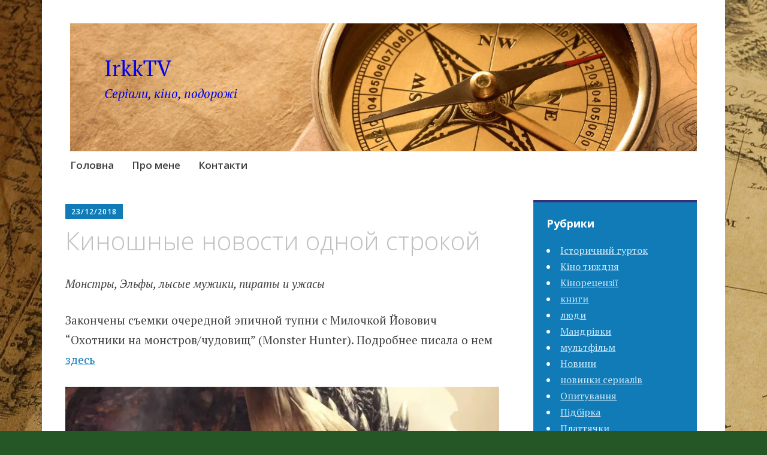

--- FILE ---
content_type: text/html; charset=UTF-8
request_url: https://irkktv.info/movienews/
body_size: 22068
content:
<!DOCTYPE html>
<html lang="ru-RU">
	<head>
		<meta charset="UTF-8">
		<meta name="viewport" content="width=device-width, initial-scale=1">
		<link rel="profile" href="https://gmpg.org/xfn/11">
		<link rel="pingback" href="https://irkktv.info/xmlrpc.php">
	<title>Киношные новости одной строкой &#8211; IrkkTV</title>
<meta name='robots' content='max-image-preview:large' />
<link rel='dns-prefetch' href='//fonts.googleapis.com' />
<link rel='dns-prefetch' href='//pagead2.googlesyndication.com' />
<link rel="alternate" type="application/rss+xml" title="IrkkTV &raquo; Лента" href="https://irkktv.info/feed/" />
<link rel="alternate" type="application/rss+xml" title="IrkkTV &raquo; Лента комментариев" href="https://irkktv.info/comments/feed/" />
<link rel="alternate" type="application/rss+xml" title="IrkkTV &raquo; Лента комментариев к &laquo;Киношные новости одной строкой&raquo;" href="https://irkktv.info/movienews/feed/" />
<script type="text/javascript">
window._wpemojiSettings = {"baseUrl":"https:\/\/s.w.org\/images\/core\/emoji\/14.0.0\/72x72\/","ext":".png","svgUrl":"https:\/\/s.w.org\/images\/core\/emoji\/14.0.0\/svg\/","svgExt":".svg","source":{"concatemoji":"https:\/\/irkktv.info\/wp-includes\/js\/wp-emoji-release.min.js?ver=6.2.8"}};
/*! This file is auto-generated */
!function(e,a,t){var n,r,o,i=a.createElement("canvas"),p=i.getContext&&i.getContext("2d");function s(e,t){p.clearRect(0,0,i.width,i.height),p.fillText(e,0,0);e=i.toDataURL();return p.clearRect(0,0,i.width,i.height),p.fillText(t,0,0),e===i.toDataURL()}function c(e){var t=a.createElement("script");t.src=e,t.defer=t.type="text/javascript",a.getElementsByTagName("head")[0].appendChild(t)}for(o=Array("flag","emoji"),t.supports={everything:!0,everythingExceptFlag:!0},r=0;r<o.length;r++)t.supports[o[r]]=function(e){if(p&&p.fillText)switch(p.textBaseline="top",p.font="600 32px Arial",e){case"flag":return s("\ud83c\udff3\ufe0f\u200d\u26a7\ufe0f","\ud83c\udff3\ufe0f\u200b\u26a7\ufe0f")?!1:!s("\ud83c\uddfa\ud83c\uddf3","\ud83c\uddfa\u200b\ud83c\uddf3")&&!s("\ud83c\udff4\udb40\udc67\udb40\udc62\udb40\udc65\udb40\udc6e\udb40\udc67\udb40\udc7f","\ud83c\udff4\u200b\udb40\udc67\u200b\udb40\udc62\u200b\udb40\udc65\u200b\udb40\udc6e\u200b\udb40\udc67\u200b\udb40\udc7f");case"emoji":return!s("\ud83e\udef1\ud83c\udffb\u200d\ud83e\udef2\ud83c\udfff","\ud83e\udef1\ud83c\udffb\u200b\ud83e\udef2\ud83c\udfff")}return!1}(o[r]),t.supports.everything=t.supports.everything&&t.supports[o[r]],"flag"!==o[r]&&(t.supports.everythingExceptFlag=t.supports.everythingExceptFlag&&t.supports[o[r]]);t.supports.everythingExceptFlag=t.supports.everythingExceptFlag&&!t.supports.flag,t.DOMReady=!1,t.readyCallback=function(){t.DOMReady=!0},t.supports.everything||(n=function(){t.readyCallback()},a.addEventListener?(a.addEventListener("DOMContentLoaded",n,!1),e.addEventListener("load",n,!1)):(e.attachEvent("onload",n),a.attachEvent("onreadystatechange",function(){"complete"===a.readyState&&t.readyCallback()})),(e=t.source||{}).concatemoji?c(e.concatemoji):e.wpemoji&&e.twemoji&&(c(e.twemoji),c(e.wpemoji)))}(window,document,window._wpemojiSettings);
</script>
<style type="text/css">
img.wp-smiley,
img.emoji {
	display: inline !important;
	border: none !important;
	box-shadow: none !important;
	height: 1em !important;
	width: 1em !important;
	margin: 0 0.07em !important;
	vertical-align: -0.1em !important;
	background: none !important;
	padding: 0 !important;
}
</style>
	<link rel='stylesheet' id='wp-block-library-css' href='https://irkktv.info/wp-includes/css/dist/block-library/style.min.css?ver=6.2.8' type='text/css' media='all' />
<link rel='stylesheet' id='classic-theme-styles-css' href='https://irkktv.info/wp-includes/css/classic-themes.min.css?ver=6.2.8' type='text/css' media='all' />
<style id='global-styles-inline-css' type='text/css'>
body{--wp--preset--color--black: #000000;--wp--preset--color--cyan-bluish-gray: #abb8c3;--wp--preset--color--white: #ffffff;--wp--preset--color--pale-pink: #f78da7;--wp--preset--color--vivid-red: #cf2e2e;--wp--preset--color--luminous-vivid-orange: #ff6900;--wp--preset--color--luminous-vivid-amber: #fcb900;--wp--preset--color--light-green-cyan: #7bdcb5;--wp--preset--color--vivid-green-cyan: #00d084;--wp--preset--color--pale-cyan-blue: #8ed1fc;--wp--preset--color--vivid-cyan-blue: #0693e3;--wp--preset--color--vivid-purple: #9b51e0;--wp--preset--gradient--vivid-cyan-blue-to-vivid-purple: linear-gradient(135deg,rgba(6,147,227,1) 0%,rgb(155,81,224) 100%);--wp--preset--gradient--light-green-cyan-to-vivid-green-cyan: linear-gradient(135deg,rgb(122,220,180) 0%,rgb(0,208,130) 100%);--wp--preset--gradient--luminous-vivid-amber-to-luminous-vivid-orange: linear-gradient(135deg,rgba(252,185,0,1) 0%,rgba(255,105,0,1) 100%);--wp--preset--gradient--luminous-vivid-orange-to-vivid-red: linear-gradient(135deg,rgba(255,105,0,1) 0%,rgb(207,46,46) 100%);--wp--preset--gradient--very-light-gray-to-cyan-bluish-gray: linear-gradient(135deg,rgb(238,238,238) 0%,rgb(169,184,195) 100%);--wp--preset--gradient--cool-to-warm-spectrum: linear-gradient(135deg,rgb(74,234,220) 0%,rgb(151,120,209) 20%,rgb(207,42,186) 40%,rgb(238,44,130) 60%,rgb(251,105,98) 80%,rgb(254,248,76) 100%);--wp--preset--gradient--blush-light-purple: linear-gradient(135deg,rgb(255,206,236) 0%,rgb(152,150,240) 100%);--wp--preset--gradient--blush-bordeaux: linear-gradient(135deg,rgb(254,205,165) 0%,rgb(254,45,45) 50%,rgb(107,0,62) 100%);--wp--preset--gradient--luminous-dusk: linear-gradient(135deg,rgb(255,203,112) 0%,rgb(199,81,192) 50%,rgb(65,88,208) 100%);--wp--preset--gradient--pale-ocean: linear-gradient(135deg,rgb(255,245,203) 0%,rgb(182,227,212) 50%,rgb(51,167,181) 100%);--wp--preset--gradient--electric-grass: linear-gradient(135deg,rgb(202,248,128) 0%,rgb(113,206,126) 100%);--wp--preset--gradient--midnight: linear-gradient(135deg,rgb(2,3,129) 0%,rgb(40,116,252) 100%);--wp--preset--duotone--dark-grayscale: url('#wp-duotone-dark-grayscale');--wp--preset--duotone--grayscale: url('#wp-duotone-grayscale');--wp--preset--duotone--purple-yellow: url('#wp-duotone-purple-yellow');--wp--preset--duotone--blue-red: url('#wp-duotone-blue-red');--wp--preset--duotone--midnight: url('#wp-duotone-midnight');--wp--preset--duotone--magenta-yellow: url('#wp-duotone-magenta-yellow');--wp--preset--duotone--purple-green: url('#wp-duotone-purple-green');--wp--preset--duotone--blue-orange: url('#wp-duotone-blue-orange');--wp--preset--font-size--small: 13px;--wp--preset--font-size--medium: 20px;--wp--preset--font-size--large: 36px;--wp--preset--font-size--x-large: 42px;--wp--preset--spacing--20: 0.44rem;--wp--preset--spacing--30: 0.67rem;--wp--preset--spacing--40: 1rem;--wp--preset--spacing--50: 1.5rem;--wp--preset--spacing--60: 2.25rem;--wp--preset--spacing--70: 3.38rem;--wp--preset--spacing--80: 5.06rem;--wp--preset--shadow--natural: 6px 6px 9px rgba(0, 0, 0, 0.2);--wp--preset--shadow--deep: 12px 12px 50px rgba(0, 0, 0, 0.4);--wp--preset--shadow--sharp: 6px 6px 0px rgba(0, 0, 0, 0.2);--wp--preset--shadow--outlined: 6px 6px 0px -3px rgba(255, 255, 255, 1), 6px 6px rgba(0, 0, 0, 1);--wp--preset--shadow--crisp: 6px 6px 0px rgba(0, 0, 0, 1);}:where(.is-layout-flex){gap: 0.5em;}body .is-layout-flow > .alignleft{float: left;margin-inline-start: 0;margin-inline-end: 2em;}body .is-layout-flow > .alignright{float: right;margin-inline-start: 2em;margin-inline-end: 0;}body .is-layout-flow > .aligncenter{margin-left: auto !important;margin-right: auto !important;}body .is-layout-constrained > .alignleft{float: left;margin-inline-start: 0;margin-inline-end: 2em;}body .is-layout-constrained > .alignright{float: right;margin-inline-start: 2em;margin-inline-end: 0;}body .is-layout-constrained > .aligncenter{margin-left: auto !important;margin-right: auto !important;}body .is-layout-constrained > :where(:not(.alignleft):not(.alignright):not(.alignfull)){max-width: var(--wp--style--global--content-size);margin-left: auto !important;margin-right: auto !important;}body .is-layout-constrained > .alignwide{max-width: var(--wp--style--global--wide-size);}body .is-layout-flex{display: flex;}body .is-layout-flex{flex-wrap: wrap;align-items: center;}body .is-layout-flex > *{margin: 0;}:where(.wp-block-columns.is-layout-flex){gap: 2em;}.has-black-color{color: var(--wp--preset--color--black) !important;}.has-cyan-bluish-gray-color{color: var(--wp--preset--color--cyan-bluish-gray) !important;}.has-white-color{color: var(--wp--preset--color--white) !important;}.has-pale-pink-color{color: var(--wp--preset--color--pale-pink) !important;}.has-vivid-red-color{color: var(--wp--preset--color--vivid-red) !important;}.has-luminous-vivid-orange-color{color: var(--wp--preset--color--luminous-vivid-orange) !important;}.has-luminous-vivid-amber-color{color: var(--wp--preset--color--luminous-vivid-amber) !important;}.has-light-green-cyan-color{color: var(--wp--preset--color--light-green-cyan) !important;}.has-vivid-green-cyan-color{color: var(--wp--preset--color--vivid-green-cyan) !important;}.has-pale-cyan-blue-color{color: var(--wp--preset--color--pale-cyan-blue) !important;}.has-vivid-cyan-blue-color{color: var(--wp--preset--color--vivid-cyan-blue) !important;}.has-vivid-purple-color{color: var(--wp--preset--color--vivid-purple) !important;}.has-black-background-color{background-color: var(--wp--preset--color--black) !important;}.has-cyan-bluish-gray-background-color{background-color: var(--wp--preset--color--cyan-bluish-gray) !important;}.has-white-background-color{background-color: var(--wp--preset--color--white) !important;}.has-pale-pink-background-color{background-color: var(--wp--preset--color--pale-pink) !important;}.has-vivid-red-background-color{background-color: var(--wp--preset--color--vivid-red) !important;}.has-luminous-vivid-orange-background-color{background-color: var(--wp--preset--color--luminous-vivid-orange) !important;}.has-luminous-vivid-amber-background-color{background-color: var(--wp--preset--color--luminous-vivid-amber) !important;}.has-light-green-cyan-background-color{background-color: var(--wp--preset--color--light-green-cyan) !important;}.has-vivid-green-cyan-background-color{background-color: var(--wp--preset--color--vivid-green-cyan) !important;}.has-pale-cyan-blue-background-color{background-color: var(--wp--preset--color--pale-cyan-blue) !important;}.has-vivid-cyan-blue-background-color{background-color: var(--wp--preset--color--vivid-cyan-blue) !important;}.has-vivid-purple-background-color{background-color: var(--wp--preset--color--vivid-purple) !important;}.has-black-border-color{border-color: var(--wp--preset--color--black) !important;}.has-cyan-bluish-gray-border-color{border-color: var(--wp--preset--color--cyan-bluish-gray) !important;}.has-white-border-color{border-color: var(--wp--preset--color--white) !important;}.has-pale-pink-border-color{border-color: var(--wp--preset--color--pale-pink) !important;}.has-vivid-red-border-color{border-color: var(--wp--preset--color--vivid-red) !important;}.has-luminous-vivid-orange-border-color{border-color: var(--wp--preset--color--luminous-vivid-orange) !important;}.has-luminous-vivid-amber-border-color{border-color: var(--wp--preset--color--luminous-vivid-amber) !important;}.has-light-green-cyan-border-color{border-color: var(--wp--preset--color--light-green-cyan) !important;}.has-vivid-green-cyan-border-color{border-color: var(--wp--preset--color--vivid-green-cyan) !important;}.has-pale-cyan-blue-border-color{border-color: var(--wp--preset--color--pale-cyan-blue) !important;}.has-vivid-cyan-blue-border-color{border-color: var(--wp--preset--color--vivid-cyan-blue) !important;}.has-vivid-purple-border-color{border-color: var(--wp--preset--color--vivid-purple) !important;}.has-vivid-cyan-blue-to-vivid-purple-gradient-background{background: var(--wp--preset--gradient--vivid-cyan-blue-to-vivid-purple) !important;}.has-light-green-cyan-to-vivid-green-cyan-gradient-background{background: var(--wp--preset--gradient--light-green-cyan-to-vivid-green-cyan) !important;}.has-luminous-vivid-amber-to-luminous-vivid-orange-gradient-background{background: var(--wp--preset--gradient--luminous-vivid-amber-to-luminous-vivid-orange) !important;}.has-luminous-vivid-orange-to-vivid-red-gradient-background{background: var(--wp--preset--gradient--luminous-vivid-orange-to-vivid-red) !important;}.has-very-light-gray-to-cyan-bluish-gray-gradient-background{background: var(--wp--preset--gradient--very-light-gray-to-cyan-bluish-gray) !important;}.has-cool-to-warm-spectrum-gradient-background{background: var(--wp--preset--gradient--cool-to-warm-spectrum) !important;}.has-blush-light-purple-gradient-background{background: var(--wp--preset--gradient--blush-light-purple) !important;}.has-blush-bordeaux-gradient-background{background: var(--wp--preset--gradient--blush-bordeaux) !important;}.has-luminous-dusk-gradient-background{background: var(--wp--preset--gradient--luminous-dusk) !important;}.has-pale-ocean-gradient-background{background: var(--wp--preset--gradient--pale-ocean) !important;}.has-electric-grass-gradient-background{background: var(--wp--preset--gradient--electric-grass) !important;}.has-midnight-gradient-background{background: var(--wp--preset--gradient--midnight) !important;}.has-small-font-size{font-size: var(--wp--preset--font-size--small) !important;}.has-medium-font-size{font-size: var(--wp--preset--font-size--medium) !important;}.has-large-font-size{font-size: var(--wp--preset--font-size--large) !important;}.has-x-large-font-size{font-size: var(--wp--preset--font-size--x-large) !important;}
.wp-block-navigation a:where(:not(.wp-element-button)){color: inherit;}
:where(.wp-block-columns.is-layout-flex){gap: 2em;}
.wp-block-pullquote{font-size: 1.5em;line-height: 1.6;}
</style>
<link rel='stylesheet' id='adsns_css-css' href='https://irkktv.info/wp-content/plugins/adsense-plugin/css/adsns.css?ver=1.50' type='text/css' media='all' />
<link rel='stylesheet' id='cld-font-awesome-css' href='https://irkktv.info/wp-content/plugins/comments-like-dislike/css/fontawesome/css/all.min.css?ver=1.1.5' type='text/css' media='all' />
<link rel='stylesheet' id='cld-frontend-css' href='https://irkktv.info/wp-content/plugins/comments-like-dislike/css/cld-frontend.css?ver=1.1.5' type='text/css' media='all' />
<link rel='stylesheet' id='email-subscribers-css' href='https://irkktv.info/wp-content/plugins/email-subscribers/lite/public/css/email-subscribers-public.css?ver=5.3.2' type='text/css' media='all' />
<link rel='stylesheet' id='fcbkbttn_icon-css' href='https://irkktv.info/wp-content/plugins/facebook-button-plugin/css/icon.css?ver=2.77' type='text/css' media='all' />
<link rel='stylesheet' id='fcbkbttn_stylesheet-css' href='https://irkktv.info/wp-content/plugins/facebook-button-plugin/css/style.css?ver=2.77' type='text/css' media='all' />
<link rel='stylesheet' id='yop-public-css' href='https://irkktv.info/wp-content/plugins/yop-poll/public/assets/css/yop-poll-public-6.3.5.css?ver=6.2.8' type='text/css' media='all' />
<link rel='stylesheet' id='apostrophe-style-css' href='https://irkktv.info/wp-content/themes/apostrophe/style.css?ver=20140520' type='text/css' media='all' />
<link rel='stylesheet' id='genericons-css' href='https://irkktv.info/wp-content/themes/apostrophe/css/genericons.css?ver=20131222' type='text/css' media='all' />
<link rel='stylesheet' id='apostrophe-fonts-css' href='https://fonts.googleapis.com/css?family=PT+Serif%3A400%2C400italic%2C700%2C700italic%7COpen+Sans%3A300%2C300italic%2C400%2C400italic%2C600%2C600italic%2C700%2C700italic%2C800%2C800italic&#038;subset=latin%2Clatin-ext%2Ccyrillic' type='text/css' media='all' />
<link rel='stylesheet' id='bws-custom-style-css' href='https://irkktv.info/wp-content/uploads/bws-custom-code/bws-custom-code.css?ver=2.4.2' type='text/css' media='all' />
<script>if (document.location.protocol != "https:") {document.location = document.URL.replace(/^http:/i, "https:");}</script><script type='text/javascript' src='https://irkktv.info/wp-includes/js/jquery/jquery.min.js?ver=3.6.4' id='jquery-core-js'></script>
<script type='text/javascript' src='https://irkktv.info/wp-includes/js/jquery/jquery-migrate.min.js?ver=3.4.0' id='jquery-migrate-js'></script>
<script type='text/javascript' id='cld-frontend-js-extra'>
/* <![CDATA[ */
var cld_js_object = {"admin_ajax_url":"https:\/\/irkktv.info\/wp-admin\/admin-ajax.php","admin_ajax_nonce":"2fb747f209"};
/* ]]> */
</script>
<script type='text/javascript' src='https://irkktv.info/wp-content/plugins/comments-like-dislike/js/cld-frontend.js?ver=1.1.5' id='cld-frontend-js'></script>
<script type='text/javascript' id='email-subscribers-js-extra'>
/* <![CDATA[ */
var es_data = {"messages":{"es_empty_email_notice":"Please enter email address","es_rate_limit_notice":"You need to wait for sometime before subscribing again","es_single_optin_success_message":"Successfully Subscribed.","es_email_exists_notice":"Email Address already exists!","es_unexpected_error_notice":"Oops.. Unexpected error occurred.","es_invalid_email_notice":"Invalid email address","es_try_later_notice":"Please try after some time"},"es_ajax_url":"https:\/\/irkktv.info\/wp-admin\/admin-ajax.php"};
/* ]]> */
</script>
<script type='text/javascript' src='https://irkktv.info/wp-content/plugins/email-subscribers/lite/public/js/email-subscribers-public.js?ver=5.3.2' id='email-subscribers-js'></script>
<script type='text/javascript' id='yop-public-js-extra'>
/* <![CDATA[ */
var objectL10n = {"yopPollParams":{"urlParams":{"ajax":"https:\/\/irkktv.info\/wp-admin\/admin-ajax.php","wpLogin":"https:\/\/irkktv.info\/wp-login.php?redirect_to=https%3A%2F%2Firkktv.info%2Fwp-admin%2Fadmin-ajax.php%3Faction%3Dyop_poll_record_wordpress_vote"},"apiParams":{"reCaptcha":{"siteKey":""},"reCaptchaV2Invisible":{"siteKey":""},"reCaptchaV3":{"siteKey":""},"hCaptcha":{"siteKey":""}},"captchaParams":{"imgPath":"https:\/\/irkktv.info\/wp-content\/plugins\/yop-poll\/public\/assets\/img\/","url":"https:\/\/irkktv.info\/wp-content\/plugins\/yop-poll\/app.php","accessibilityAlt":"","accessibilityTitle":"","accessibilityDescription":"","explanation":"","refreshAlt":"","refreshTitle":""},"voteParams":{"invalidPoll":"","noAnswersSelected":"","minAnswersRequired":"","maxAnswersRequired":"","noAnswerForOther":"","noValueForCustomField":"","consentNotChecked":"","noCaptchaSelected":"","thankYou":""},"resultsParams":{"singleVote":"","multipleVotes":"","singleAnswer":"","multipleAnswers":""}}};
/* ]]> */
</script>
<script type='text/javascript' src='https://irkktv.info/wp-content/plugins/yop-poll/public/assets/js/yop-poll-public-6.3.5.min.js?ver=6.2.8' id='yop-public-js'></script>
<link rel="https://api.w.org/" href="https://irkktv.info/wp-json/" /><link rel="alternate" type="application/json" href="https://irkktv.info/wp-json/wp/v2/posts/2975" /><link rel="EditURI" type="application/rsd+xml" title="RSD" href="https://irkktv.info/xmlrpc.php?rsd" />
<link rel="wlwmanifest" type="application/wlwmanifest+xml" href="https://irkktv.info/wp-includes/wlwmanifest.xml" />
<meta name="generator" content="WordPress 6.2.8" />
<link rel="canonical" href="https://irkktv.info/movienews/" />
<link rel='shortlink' href='https://irkktv.info/?p=2975' />
<link rel="alternate" type="application/json+oembed" href="https://irkktv.info/wp-json/oembed/1.0/embed?url=https%3A%2F%2Firkktv.info%2Fmovienews%2F" />
<link rel="alternate" type="text/xml+oembed" href="https://irkktv.info/wp-json/oembed/1.0/embed?url=https%3A%2F%2Firkktv.info%2Fmovienews%2F&#038;format=xml" />
<style></style>
<!-- fcbkbttn meta start -->
<meta property="og:url" content="https://irkktv.info/movienews/"/>
<meta property="og:type" content="article"/>
<meta property="og:title" content="Киношные новости одной строкой"/>
<meta property="og:site_name" content="IrkkTV"/>
<meta property="og:image" content="https://irkktv.info/wp-content/uploads/2018/12/Judi-Dench-as-Commander-Root-in-Artemis-Fowl-300x200.jpg"/>
<meta property="og:description" content="
Монстры, Эльфы, лысые мужики, пираты и  ужасы



Закончены съемки "/>
<!-- fcbkbttn meta end -->
<meta name="generator" content="Site Kit by Google 1.50.0" /><meta property="fb:app_id" content=""><meta property="fb:admins" content="">            <div id="fb-root"></div>
            <script>(function (d, s, id) {
                    var js, fjs = d.getElementsByTagName(s)[0];
                    if (d.getElementById(id))
                        return;
                    js = d.createElement(s);
                    js.id = id;
                    js.src = "//connect.facebook.net/en_US/sdk.js#xfbml=1&version=v2.0";
                    fjs.parentNode.insertBefore(js, fjs);
                }(document, 'script', 'facebook-jssdk'));</script>
            
<!-- Google AdSense snippet added by Site Kit -->
<meta name="google-adsense-platform-account" content="ca-host-pub-2644536267352236">
<meta name="google-adsense-platform-domain" content="sitekit.withgoogle.com">
<!-- End Google AdSense snippet added by Site Kit -->
<style>
/* kwsmiles preset */
.kws-wrapper{ position:relative; z-index:99; }
.sm_list{ z-index:9999; position:absolute; bottom:.3em; left:.3em; }
.sm_container{
	display:none; position:absolute; top:0; left:0; box-sizing:border-box;
	width:410px; background:#fff; padding:5px;
	border-radius:2px; box-shadow: 0 1px 2px rgba(0, 0, 0, 0.35);
	max-height:200px; overflow-y:auto; overflow-x:hidden;
}
.sm_container:after{ content:''; display:table; clear:both; }
.sm_container .smiles_button{ cursor:pointer; width:50px; height:35px; display:block; float:left; background-position:center center; background-repeat:no-repeat; /*background-size:contain;*/ }
.sm_container .smiles_button:hover{ background-color:rgba(200, 222, 234, 0.32); }
.kws-smiley{ display:inline !important; border:none !important; box-shadow:none !important; background:none !important; padding:0; margin:0 .07em !important; vertical-align:-0.4em !important;
}

.sm_list.topright{ top:.3em; right:.3em; bottom:auto; left:auto; }
.sm_list.topright .sm_container{ right:0; left:auto; }
.sm_list.bottomright{ top:auto; right:.3em; bottom:.3em; left:auto; }
.sm_list.bottomright .sm_container{ top:auto; right:0; bottom:0; left:auto; }

.sm_list.skype_big, .sm_list.skype_big .smiles_button{ background-size:contain; }

</style>		<style type="text/css" id="apostrophe-header-css">
				.site-branding {
			background: url('https://irkktv.info/wp-content/uploads/2018/09/cropped-compass-on-us-map-valid-antiques-us-maps-with-pass-ancient-map-europe-and-antique-of-compass-on-us-map.jpg') center center;
			background-size: cover;
			min-height: 200px;
			padding: 3em;
		}
					.site-title a,
			.site-description {
				color: #0003e8;
			}
				</style>
		<style type="text/css" id="custom-background-css">
body.custom-background { background-color: #255626; background-image: url("https://irkktv.info/wp-content/uploads/2018/09/maxresdefault-1-1.jpg"); background-position: left top; background-size: auto; background-repeat: repeat; background-attachment: scroll; }
</style>
	
<!-- Google AdSense snippet added by Site Kit -->
<script async="async" src="https://pagead2.googlesyndication.com/pagead/js/adsbygoogle.js?client=ca-pub-5426272646227231" crossorigin="anonymous" type="text/javascript"></script>

<!-- End Google AdSense snippet added by Site Kit -->
<link rel="icon" href="https://irkktv.info/wp-content/uploads/2018/09/cropped-625750510-170x170-1-32x32.jpg" sizes="32x32" />
<link rel="icon" href="https://irkktv.info/wp-content/uploads/2018/09/cropped-625750510-170x170-1-192x192.jpg" sizes="192x192" />
<link rel="apple-touch-icon" href="https://irkktv.info/wp-content/uploads/2018/09/cropped-625750510-170x170-1-180x180.jpg" />
<meta name="msapplication-TileImage" content="https://irkktv.info/wp-content/uploads/2018/09/cropped-625750510-170x170-1-270x270.jpg" />
	</head>

	<body data-rsssl=1 class="post-template-default single single-post postid-2975 single-format-standard custom-background">
		<div id="page" class="hfeed site">

			<header id="masthead" class="site-header" role="banner">
				<div class="site-branding">
										<h1 class="site-title"><a href="https://irkktv.info/" rel="home">IrkkTV</a></h1>
					<h2 class="site-description">Cеріали, кіно, подорожі</h2>
				</div>

				<nav id="site-navigation" class="main-navigation" role="navigation">
					<a class="menu-toggle">Menu</a>
					<a class="skip-link screen-reader-text" href="#content">Skip to content</a>

					<div class="menu-menu-container"><ul id="menu-menu" class="apostrophe-navigation"><li id="menu-item-814" class="menu-item menu-item-type-custom menu-item-object-custom menu-item-home menu-item-814"><a href="https://irkktv.info">Головна</a></li>
<li id="menu-item-2073" class="menu-item menu-item-type-post_type menu-item-object-page menu-item-home menu-item-2073"><a href="https://irkktv.info/">Про мене</a></li>
<li id="menu-item-2072" class="menu-item menu-item-type-post_type menu-item-object-page menu-item-2072"><a href="https://irkktv.info/%d0%ba%d0%be%d0%bd%d1%82%d0%b0%d0%ba%d1%82%d1%8b/">Контакти</a></li>
</ul></div>
					
				</nav><!-- #site-navigation -->
			</header><!-- #masthead -->

			<div id="content" class="site-content">

	<section id="primary" class="content-area">
		<main id="main" class="site-main" role="main">

		
			<article id="post-2975">

	<div class="entry-meta"><a class="entry-date published" href="https://irkktv.info/movienews/">23/12/2018</a><time class="updated" datetime="2018-12-23T12:47:45+02:00">23/12/2018</time><span class="byline vcard"><a class="url fn n" href="https://irkktv.info/author/jk0ve4jpjo/">Irkk</a></span></div>
		<h1 class="entry-title">
			Киношные новости одной строкой</h1>

	<div class="entry-content">
		
<p><em>Монстры, Эльфы, лысые мужики, пираты и  ужасы</em></p>



<p>Закончены съемки очередной эпичной тупни с Милочкой Йовович  <br>“Охотники на монстров/чудовищ” (Monster Hunter). Подробнее писала о нем <a href="https://irkktv.info/%D0%BF%D1%80%D0%B5%D0%BC%D1%8C%D0%B5%D1%80%D0%B0/monster/">здесь</a></p>



<figure class="wp-block-image"><img decoding="async" src="https://static2.srcdn.com/wordpress/wp-content/uploads/2018/12/monster-hunter-world.jpg?q=50&amp;fit=crop&amp;w=798&amp;h=407&amp;dpr=1.5" alt=""/></figure>



<p>Фанатам лысых и машинок: спин офф &#8220;Форсажа&#8221; о Хоббсе и Шоу, которых играют Стетхем и Дуэйн Скала, будет носить название  <br>Fast and Furious Presents: Hobbs &amp; Shaw.<em>&nbsp;</em> Главным врагом будет Идрис Эльба. Надеюсь, тоже лысый. </p>



<figure class="wp-block-image"><img decoding="async" src="https://static0.srcdn.com/wordpress/wp-content/uploads/2018/12/Hobbs-and-Shaw-Header.jpg?q=50&amp;fit=crop&amp;w=798&amp;h=407&amp;dpr=1.5" alt=""/></figure>



<p>Дисней собирается отребутить &#8220;Пиратов Карибского моря&#8221;, причем без Джонни Деппа. Пожелаем им успехов с этой дурацкой затеей. </p>



<figure class="wp-block-image"><img decoding="async" src="https://static0.srcdn.com/wordpress/wp-content/uploads/2018/07/The-Pirates-of-the-Caribbean-Depp-Johnny.jpg?q=50&amp;fit=crop&amp;w=798&amp;h=407&amp;dpr=1.5" alt=""/></figure>



<p>Джордан Пил, нагребший в прошлом году кучу наград со своим &#8220;умным&#8221; ужастиком &#8220;Прочь&#8221;, снял новую страшилку &#8211; Us. В фильме будут Люпита Нионго и Элизабет Мосс. По сюжету семейная пара с детишками приезжает в пляжный домик, чтобы отдохнуть с друзьями, но ночью припираются какие-то нежданные гости. Не надо морщить попку при слове &#8220;ужастик&#8221;, &#8220;Прочь&#8221; получился ужастиком с ироничным социальным подтекстом. Кино выйдет 15 марта.</p>



<figure class="wp-block-image"><img decoding="async" src="https://static2.srcdn.com/wordpress/wp-content/uploads/2018/12/Jordan-Peele-Us-Winston-Duke.jpg?q=50&amp;fit=crop&amp;w=738&amp;dpr=1.5" alt=""/></figure>



<p>Появилась первая фоточка Джуди Денч из нового фантастического проекта &#8220;Артемис Фаул&#8221; по серии детских книг в жанре фентези. Во вселенной книги существует верхний и нижний мир, причем нижний населен волшебным народцем. Я уже вся подпрыгиваю. Кино, правда, выйдет аж в августе 2019. </p>



<figure class="wp-block-image"><img decoding="async" src="https://static1.srcdn.com/wordpress/wp-content/uploads/2018/12/Judi-Dench-as-Commander-Root-in-Artemis-Fowl.jpg?q=50&amp;fit=crop&amp;w=738&amp;dpr=1.5" alt=""/></figure>
<div class="fcbkbttn_buttons_block" id="fcbkbttn_right"><div class="fcbkbttn_like "><fb:like href="https://irkktv.info/movienews/" action="like" colorscheme="light" layout="standard"  width="225px" size="small"></fb:like></div></div><script type="text/javascript">(function(w,doc) {
if (!w.__utlWdgt ) {
    w.__utlWdgt = true;
    var d = doc, s = d.createElement('script'), g = 'getElementsByTagName';
    s.type = 'text/javascript'; s.charset='UTF-8'; s.async = true;
    s.src = ('https:' == w.location.protocol ? 'https' : 'http')  + '://w.uptolike.com/widgets/v1/uptolike.js';
    var h=d[g]('body')[0];
    h.appendChild(s);
}})(window,document);
</script>
<div style="text-align:left;" data-lang="ru" data-url="https://irkktv.info/movienews/" data-mobile-view="true" data-share-size="30" data-like-text-enable="false" data-background-alpha="0.0" data-pid="cmsirkktvinfo" data-mode="share" data-background-color="#ffffff" data-share-shape="round-rectangle" data-share-counter-size="12" data-icon-color="#ffffff" data-mobile-sn-ids="fb.vk.tw.ok.wh.vb.tm." data-text-color="#000000" data-buttons-color="#FFFFFF" data-counter-background-color="#ffffff" data-share-counter-type="common" data-orientation="horizontal" data-following-enable="false" data-sn-ids="fb.vk." data-preview-mobile="false" data-selection-enable="true" data-exclude-show-more="false" data-share-style="1" data-counter-background-alpha="1.0" data-top-button="false" class="uptolike-buttons" ></div>
			</div><!-- .entry-content -->

	<footer class="entry-footer">
		<div class="apostrophe-tags"><ul class="post-categories">
	<li><a href="https://irkktv.info/category/news/" rel="category tag">Новини</a></li>
	<li><a href="https://irkktv.info/category/premier/" rel="category tag">Прем'єра</a></li></ul><ul class="post-tags"><li><a href="https://irkktv.info/tag/%d0%bf%d1%8b%d1%89-%d0%bf%d1%8b%d1%89/" rel="tag">пыщ-пыщ</a></li><li><a href="https://irkktv.info/tag/fantasy/" rel="tag">фентези</a></li><li><a href="https://irkktv.info/tag/horror/" rel="tag">хоррор</a></li></ul></div>				<nav class="navigation post-navigation" role="navigation">
		<h1 class="screen-reader-text">Post navigation</h1>
		<div class="nav-links">
			<div class="nav-previous">
			<a href="https://irkktv.info/bumblebee/" rel="prev"><span class="meta-nav">Previous</span> <span class="apostrophe-post-title">А внутри у ней неонка: рецензия на фильм Бамблби</span></a>			</div>
			<div class="nav-next">
				<a href="https://irkktv.info/2018books/" rel="next"><span class="meta-nav">Next</span> <span class="apostrophe-post-title">Книжные итоги года: восторг</span></a>			</div>
		</div><!-- .nav-links -->
	</nav><!-- .navigation -->
		</footer><!-- .entry-footer -->

</article><!-- #post-## -->

			
<div id="comments" class="comments-area">

	
			<h2 class="comments-title">
			35 comments		</h2>

		
		<ol class="comment-list">
					<li id="comment-85059" class="comment even thread-even depth-1">
			<article id="div-comment-85059" class="comment-body">
				<footer class="comment-meta">
					<div class="comment-author vcard">
						<img alt='' src='https://secure.gravatar.com/avatar/70dffd646868f5765ee7451094afb2bb?s=120&#038;d=wavatar&#038;r=pg' srcset='https://secure.gravatar.com/avatar/70dffd646868f5765ee7451094afb2bb?s=240&#038;d=wavatar&#038;r=pg 2x' class='avatar avatar-120 photo' height='120' width='120' loading='lazy' decoding='async'/>						<b class="fn"><a href="https://psychedelicssolutions.com/product-category/dmt/" class="url" rel="ugc external nofollow">buying magic mushrooms online usa</a></b><span class="says">:</span>					</div><!-- .comment-author -->

					<div class="comment-metadata">
						<a href="https://irkktv.info/movienews/#comment-85059"><time datetime="2023-10-07T12:23:50+03:00">07/10/2023 в 12:23 пп</time></a>					</div><!-- .comment-metadata -->

									</footer><!-- .comment-meta -->

				<div class="comment-content">
					<p>462638 984245I came across this excellent from you out of sheer luck and never think lucky enough to say also credit you for any job nicely done. 425411</p>
<div class="cld-like-dislike-wrap cld-template-1">
    <div class="cld-like-wrap  cld-common-wrap">
    <a href="javascript:void(0)"
       class="cld-like-trigger cld-like-dislike-trigger "
       title=""
       data-comment-id="85059"
       data-trigger-type="like"
       data-restriction="cookie"
       data-already-liked="0"

       >
                           <i class="fas fa-thumbs-up"></i>
                    </a>
    <span class="cld-like-count-wrap cld-count-wrap">    </span>
</div><div class="cld-dislike-wrap  cld-common-wrap">
    <a href="javascript:void(0)"
       class="cld-dislike-trigger cld-like-dislike-trigger "
       title=""
       data-comment-id="85059"
       data-trigger-type="dislike"
       data-restriction="cookie"
       data-already-liked="0">
                           <i class="fas fa-thumbs-down"></i>
                    </a>
    <span class="cld-dislike-count-wrap cld-count-wrap"></span>
</div></div>
				</div><!-- .comment-content -->

				<div class="reply"><a rel='nofollow' class='comment-reply-link' href='https://irkktv.info/movienews/?replytocom=85059#respond' data-commentid="85059" data-postid="2975" data-belowelement="div-comment-85059" data-respondelement="respond" data-replyto="Комментарий к записи buying magic mushrooms online usa" aria-label='Комментарий к записи buying magic mushrooms online usa'>Ответить</a></div>			</article><!-- .comment-body -->
		</li><!-- #comment-## -->
		<li id="comment-116110" class="comment odd alt thread-odd thread-alt depth-1">
			<article id="div-comment-116110" class="comment-body">
				<footer class="comment-meta">
					<div class="comment-author vcard">
						<img alt='' src='https://secure.gravatar.com/avatar/34a8e536b96c2fb86eedad543b00d152?s=120&#038;d=wavatar&#038;r=pg' srcset='https://secure.gravatar.com/avatar/34a8e536b96c2fb86eedad543b00d152?s=240&#038;d=wavatar&#038;r=pg 2x' class='avatar avatar-120 photo' height='120' width='120' loading='lazy' decoding='async'/>						<b class="fn"><a href="https://www.tourlipe3day2night.com/" class="url" rel="ugc external nofollow">ทัวร์เกาะหลีเป๊ะ</a></b><span class="says">:</span>					</div><!-- .comment-author -->

					<div class="comment-metadata">
						<a href="https://irkktv.info/movienews/#comment-116110"><time datetime="2023-11-28T01:54:09+02:00">28/11/2023 в 1:54 дп</time></a>					</div><!-- .comment-metadata -->

									</footer><!-- .comment-meta -->

				<div class="comment-content">
					<p>145927 816286I was suggested this internet site by my cousin. Im not confident whether this post is written by him as no 1 else know such detailed about my trouble. You are amazing! Thanks!	xrumer 961739</p>
<div class="cld-like-dislike-wrap cld-template-1">
    <div class="cld-like-wrap  cld-common-wrap">
    <a href="javascript:void(0)"
       class="cld-like-trigger cld-like-dislike-trigger "
       title=""
       data-comment-id="116110"
       data-trigger-type="like"
       data-restriction="cookie"
       data-already-liked="0"

       >
                           <i class="fas fa-thumbs-up"></i>
                    </a>
    <span class="cld-like-count-wrap cld-count-wrap">    </span>
</div><div class="cld-dislike-wrap  cld-common-wrap">
    <a href="javascript:void(0)"
       class="cld-dislike-trigger cld-like-dislike-trigger "
       title=""
       data-comment-id="116110"
       data-trigger-type="dislike"
       data-restriction="cookie"
       data-already-liked="0">
                           <i class="fas fa-thumbs-down"></i>
                    </a>
    <span class="cld-dislike-count-wrap cld-count-wrap"></span>
</div></div>
				</div><!-- .comment-content -->

				<div class="reply"><a rel='nofollow' class='comment-reply-link' href='https://irkktv.info/movienews/?replytocom=116110#respond' data-commentid="116110" data-postid="2975" data-belowelement="div-comment-116110" data-respondelement="respond" data-replyto="Комментарий к записи ทัวร์เกาะหลีเป๊ะ" aria-label='Комментарий к записи ทัวร์เกาะหลีเป๊ะ'>Ответить</a></div>			</article><!-- .comment-body -->
		</li><!-- #comment-## -->
		<li id="comment-205438" class="comment even thread-even depth-1">
			<article id="div-comment-205438" class="comment-body">
				<footer class="comment-meta">
					<div class="comment-author vcard">
						<img alt='' src='https://secure.gravatar.com/avatar/b255fa0652a82a23e2585cd5aa262d03?s=120&#038;d=wavatar&#038;r=pg' srcset='https://secure.gravatar.com/avatar/b255fa0652a82a23e2585cd5aa262d03?s=240&#038;d=wavatar&#038;r=pg 2x' class='avatar avatar-120 photo' height='120' width='120' loading='lazy' decoding='async'/>						<b class="fn"><a href="https://upx1688.online/สล็อตแตกง่ายสล็อตเว็บตรงสล็อตpg/" class="url" rel="ugc external nofollow">สล็อตแตกง่ายสล็อตเว็บตรงสล็อตpg</a></b><span class="says">:</span>					</div><!-- .comment-author -->

					<div class="comment-metadata">
						<a href="https://irkktv.info/movienews/#comment-205438"><time datetime="2024-03-04T06:06:58+02:00">04/03/2024 в 6:06 дп</time></a>					</div><!-- .comment-metadata -->

									</footer><!-- .comment-meta -->

				<div class="comment-content">
					<p>260097 586540Aw, this is an incredibly nice post. In thought I would like to put in place writing like this moreover &#8211; spending time and actual effort to create a great article but exactly what do I say I procrastinate alot via no indicates seem to get something accomplished. 295201</p>
<div class="cld-like-dislike-wrap cld-template-1">
    <div class="cld-like-wrap  cld-common-wrap">
    <a href="javascript:void(0)"
       class="cld-like-trigger cld-like-dislike-trigger "
       title=""
       data-comment-id="205438"
       data-trigger-type="like"
       data-restriction="cookie"
       data-already-liked="0"

       >
                           <i class="fas fa-thumbs-up"></i>
                    </a>
    <span class="cld-like-count-wrap cld-count-wrap">    </span>
</div><div class="cld-dislike-wrap  cld-common-wrap">
    <a href="javascript:void(0)"
       class="cld-dislike-trigger cld-like-dislike-trigger "
       title=""
       data-comment-id="205438"
       data-trigger-type="dislike"
       data-restriction="cookie"
       data-already-liked="0">
                           <i class="fas fa-thumbs-down"></i>
                    </a>
    <span class="cld-dislike-count-wrap cld-count-wrap"></span>
</div></div>
				</div><!-- .comment-content -->

				<div class="reply"><a rel='nofollow' class='comment-reply-link' href='https://irkktv.info/movienews/?replytocom=205438#respond' data-commentid="205438" data-postid="2975" data-belowelement="div-comment-205438" data-respondelement="respond" data-replyto="Комментарий к записи สล็อตแตกง่ายสล็อตเว็บตรงสล็อตpg" aria-label='Комментарий к записи สล็อตแตกง่ายสล็อตเว็บตรงสล็อตpg'>Ответить</a></div>			</article><!-- .comment-body -->
		</li><!-- #comment-## -->
		<li id="comment-220132" class="comment odd alt thread-odd thread-alt depth-1">
			<article id="div-comment-220132" class="comment-body">
				<footer class="comment-meta">
					<div class="comment-author vcard">
						<img alt='' src='https://secure.gravatar.com/avatar/7065b25c683fb9f54e0454072c83f9a4?s=120&#038;d=wavatar&#038;r=pg' srcset='https://secure.gravatar.com/avatar/7065b25c683fb9f54e0454072c83f9a4?s=240&#038;d=wavatar&#038;r=pg 2x' class='avatar avatar-120 photo' height='120' width='120' loading='lazy' decoding='async'/>						<b class="fn"><a href="https://tau.edu.ng/who-we-are.php?i=2&#038;a=core-values" class="url" rel="ugc external nofollow">Public Health Degree in Africa</a></b><span class="says">:</span>					</div><!-- .comment-author -->

					<div class="comment-metadata">
						<a href="https://irkktv.info/movienews/#comment-220132"><time datetime="2024-03-16T13:04:34+02:00">16/03/2024 в 1:04 пп</time></a>					</div><!-- .comment-metadata -->

									</footer><!-- .comment-meta -->

				<div class="comment-content">
					<p>597795 332355I  believe  other web site owners   need to take this internet site   as an  model, very clean and  wonderful  user  pleasant  pattern . 492842</p>
<div class="cld-like-dislike-wrap cld-template-1">
    <div class="cld-like-wrap  cld-common-wrap">
    <a href="javascript:void(0)"
       class="cld-like-trigger cld-like-dislike-trigger "
       title=""
       data-comment-id="220132"
       data-trigger-type="like"
       data-restriction="cookie"
       data-already-liked="0"

       >
                           <i class="fas fa-thumbs-up"></i>
                    </a>
    <span class="cld-like-count-wrap cld-count-wrap">    </span>
</div><div class="cld-dislike-wrap  cld-common-wrap">
    <a href="javascript:void(0)"
       class="cld-dislike-trigger cld-like-dislike-trigger "
       title=""
       data-comment-id="220132"
       data-trigger-type="dislike"
       data-restriction="cookie"
       data-already-liked="0">
                           <i class="fas fa-thumbs-down"></i>
                    </a>
    <span class="cld-dislike-count-wrap cld-count-wrap"></span>
</div></div>
				</div><!-- .comment-content -->

				<div class="reply"><a rel='nofollow' class='comment-reply-link' href='https://irkktv.info/movienews/?replytocom=220132#respond' data-commentid="220132" data-postid="2975" data-belowelement="div-comment-220132" data-respondelement="respond" data-replyto="Комментарий к записи Public Health Degree in Africa" aria-label='Комментарий к записи Public Health Degree in Africa'>Ответить</a></div>			</article><!-- .comment-body -->
		</li><!-- #comment-## -->
		<li id="comment-221544" class="comment even thread-even depth-1">
			<article id="div-comment-221544" class="comment-body">
				<footer class="comment-meta">
					<div class="comment-author vcard">
						<img alt='' src='https://secure.gravatar.com/avatar/11dae0cc3bb57c035965b96c7ecc1098?s=120&#038;d=wavatar&#038;r=pg' srcset='https://secure.gravatar.com/avatar/11dae0cc3bb57c035965b96c7ecc1098?s=240&#038;d=wavatar&#038;r=pg 2x' class='avatar avatar-120 photo' height='120' width='120' loading='lazy' decoding='async'/>						<b class="fn"><a href="https://mainscoreth.com/category/football/" class="url" rel="ugc external nofollow">ข่าวบอล</a></b><span class="says">:</span>					</div><!-- .comment-author -->

					<div class="comment-metadata">
						<a href="https://irkktv.info/movienews/#comment-221544"><time datetime="2024-03-18T13:48:08+02:00">18/03/2024 в 1:48 пп</time></a>					</div><!-- .comment-metadata -->

									</footer><!-- .comment-meta -->

				<div class="comment-content">
					<p>514201 443960I like this  internet web site  because so significantly  utile stuff   on here : D. 463094</p>
<div class="cld-like-dislike-wrap cld-template-1">
    <div class="cld-like-wrap  cld-common-wrap">
    <a href="javascript:void(0)"
       class="cld-like-trigger cld-like-dislike-trigger "
       title=""
       data-comment-id="221544"
       data-trigger-type="like"
       data-restriction="cookie"
       data-already-liked="0"

       >
                           <i class="fas fa-thumbs-up"></i>
                    </a>
    <span class="cld-like-count-wrap cld-count-wrap">    </span>
</div><div class="cld-dislike-wrap  cld-common-wrap">
    <a href="javascript:void(0)"
       class="cld-dislike-trigger cld-like-dislike-trigger "
       title=""
       data-comment-id="221544"
       data-trigger-type="dislike"
       data-restriction="cookie"
       data-already-liked="0">
                           <i class="fas fa-thumbs-down"></i>
                    </a>
    <span class="cld-dislike-count-wrap cld-count-wrap"></span>
</div></div>
				</div><!-- .comment-content -->

				<div class="reply"><a rel='nofollow' class='comment-reply-link' href='https://irkktv.info/movienews/?replytocom=221544#respond' data-commentid="221544" data-postid="2975" data-belowelement="div-comment-221544" data-respondelement="respond" data-replyto="Комментарий к записи ข่าวบอล" aria-label='Комментарий к записи ข่าวบอล'>Ответить</a></div>			</article><!-- .comment-body -->
		</li><!-- #comment-## -->
		<li id="comment-257256" class="comment odd alt thread-odd thread-alt depth-1">
			<article id="div-comment-257256" class="comment-body">
				<footer class="comment-meta">
					<div class="comment-author vcard">
						<img alt='' src='https://secure.gravatar.com/avatar/92b3a5063c662cebca7214ae42b30ecb?s=120&#038;d=wavatar&#038;r=pg' srcset='https://secure.gravatar.com/avatar/92b3a5063c662cebca7214ae42b30ecb?s=240&#038;d=wavatar&#038;r=pg 2x' class='avatar avatar-120 photo' height='120' width='120' loading='lazy' decoding='async'/>						<b class="fn"><a href="https://lasikdrsumet.com/" class="url" rel="ugc external nofollow">Relex smile</a></b><span class="says">:</span>					</div><!-- .comment-author -->

					<div class="comment-metadata">
						<a href="https://irkktv.info/movienews/#comment-257256"><time datetime="2024-05-07T02:43:41+03:00">07/05/2024 в 2:43 дп</time></a>					</div><!-- .comment-metadata -->

									</footer><!-- .comment-meta -->

				<div class="comment-content">
					<p>75164 513576Normally I do not learn post on blogs, nevertheless I would like to say that this write-up really pressured me to check out and do so! Your writing style has been surprised me. Thank you, quite excellent post. 179021</p>
<div class="cld-like-dislike-wrap cld-template-1">
    <div class="cld-like-wrap  cld-common-wrap">
    <a href="javascript:void(0)"
       class="cld-like-trigger cld-like-dislike-trigger "
       title=""
       data-comment-id="257256"
       data-trigger-type="like"
       data-restriction="cookie"
       data-already-liked="0"

       >
                           <i class="fas fa-thumbs-up"></i>
                    </a>
    <span class="cld-like-count-wrap cld-count-wrap">    </span>
</div><div class="cld-dislike-wrap  cld-common-wrap">
    <a href="javascript:void(0)"
       class="cld-dislike-trigger cld-like-dislike-trigger "
       title=""
       data-comment-id="257256"
       data-trigger-type="dislike"
       data-restriction="cookie"
       data-already-liked="0">
                           <i class="fas fa-thumbs-down"></i>
                    </a>
    <span class="cld-dislike-count-wrap cld-count-wrap"></span>
</div></div>
				</div><!-- .comment-content -->

				<div class="reply"><a rel='nofollow' class='comment-reply-link' href='https://irkktv.info/movienews/?replytocom=257256#respond' data-commentid="257256" data-postid="2975" data-belowelement="div-comment-257256" data-respondelement="respond" data-replyto="Комментарий к записи Relex smile" aria-label='Комментарий к записи Relex smile'>Ответить</a></div>			</article><!-- .comment-body -->
		</li><!-- #comment-## -->
		<li id="comment-268354" class="comment even thread-even depth-1">
			<article id="div-comment-268354" class="comment-body">
				<footer class="comment-meta">
					<div class="comment-author vcard">
						<img alt='' src='https://secure.gravatar.com/avatar/ea278eb2b20b25345c1a153ef2f62a78?s=120&#038;d=wavatar&#038;r=pg' srcset='https://secure.gravatar.com/avatar/ea278eb2b20b25345c1a153ef2f62a78?s=240&#038;d=wavatar&#038;r=pg 2x' class='avatar avatar-120 photo' height='120' width='120' loading='lazy' decoding='async'/>						<b class="fn"><a href="https://forexthaitown.com/th/articles/269189-hfm" class="url" rel="ugc external nofollow">hfm ดีไหม</a></b><span class="says">:</span>					</div><!-- .comment-author -->

					<div class="comment-metadata">
						<a href="https://irkktv.info/movienews/#comment-268354"><time datetime="2024-05-29T02:55:53+03:00">29/05/2024 в 2:55 дп</time></a>					</div><!-- .comment-metadata -->

									</footer><!-- .comment-meta -->

				<div class="comment-content">
					<p>31503 40078 There are some interesting points in time in this article but I dont know if I see all of them center to heart. There is some validity but I will take hold opinion until I look into it further. Good write-up , thanks and we want a lot more! Added to FeedBurner as well 279339</p>
<div class="cld-like-dislike-wrap cld-template-1">
    <div class="cld-like-wrap  cld-common-wrap">
    <a href="javascript:void(0)"
       class="cld-like-trigger cld-like-dislike-trigger "
       title=""
       data-comment-id="268354"
       data-trigger-type="like"
       data-restriction="cookie"
       data-already-liked="0"

       >
                           <i class="fas fa-thumbs-up"></i>
                    </a>
    <span class="cld-like-count-wrap cld-count-wrap">    </span>
</div><div class="cld-dislike-wrap  cld-common-wrap">
    <a href="javascript:void(0)"
       class="cld-dislike-trigger cld-like-dislike-trigger "
       title=""
       data-comment-id="268354"
       data-trigger-type="dislike"
       data-restriction="cookie"
       data-already-liked="0">
                           <i class="fas fa-thumbs-down"></i>
                    </a>
    <span class="cld-dislike-count-wrap cld-count-wrap"></span>
</div></div>
				</div><!-- .comment-content -->

				<div class="reply"><a rel='nofollow' class='comment-reply-link' href='https://irkktv.info/movienews/?replytocom=268354#respond' data-commentid="268354" data-postid="2975" data-belowelement="div-comment-268354" data-respondelement="respond" data-replyto="Комментарий к записи hfm ดีไหม" aria-label='Комментарий к записи hfm ดีไหม'>Ответить</a></div>			</article><!-- .comment-body -->
		</li><!-- #comment-## -->
		<li id="comment-326089" class="comment odd alt thread-odd thread-alt depth-1">
			<article id="div-comment-326089" class="comment-body">
				<footer class="comment-meta">
					<div class="comment-author vcard">
						<img alt='' src='https://secure.gravatar.com/avatar/40c5209964643cc3235fa3fe2e294d73?s=120&#038;d=wavatar&#038;r=pg' srcset='https://secure.gravatar.com/avatar/40c5209964643cc3235fa3fe2e294d73?s=240&#038;d=wavatar&#038;r=pg 2x' class='avatar avatar-120 photo' height='120' width='120' loading='lazy' decoding='async'/>						<b class="fn"><a href="https://iporn.win/sitemap83.xml" class="url" rel="ugc external nofollow">sitemap.xml</a></b><span class="says">:</span>					</div><!-- .comment-author -->

					<div class="comment-metadata">
						<a href="https://irkktv.info/movienews/#comment-326089"><time datetime="2024-09-05T16:42:22+03:00">05/09/2024 в 4:42 пп</time></a>					</div><!-- .comment-metadata -->

									</footer><!-- .comment-meta -->

				<div class="comment-content">
					<p>Keeep thius going please, great job!</p>
<div class="cld-like-dislike-wrap cld-template-1">
    <div class="cld-like-wrap  cld-common-wrap">
    <a href="javascript:void(0)"
       class="cld-like-trigger cld-like-dislike-trigger "
       title=""
       data-comment-id="326089"
       data-trigger-type="like"
       data-restriction="cookie"
       data-already-liked="0"

       >
                           <i class="fas fa-thumbs-up"></i>
                    </a>
    <span class="cld-like-count-wrap cld-count-wrap">    </span>
</div><div class="cld-dislike-wrap  cld-common-wrap">
    <a href="javascript:void(0)"
       class="cld-dislike-trigger cld-like-dislike-trigger "
       title=""
       data-comment-id="326089"
       data-trigger-type="dislike"
       data-restriction="cookie"
       data-already-liked="0">
                           <i class="fas fa-thumbs-down"></i>
                    </a>
    <span class="cld-dislike-count-wrap cld-count-wrap"></span>
</div></div>
				</div><!-- .comment-content -->

				<div class="reply"><a rel='nofollow' class='comment-reply-link' href='https://irkktv.info/movienews/?replytocom=326089#respond' data-commentid="326089" data-postid="2975" data-belowelement="div-comment-326089" data-respondelement="respond" data-replyto="Комментарий к записи sitemap.xml" aria-label='Комментарий к записи sitemap.xml'>Ответить</a></div>			</article><!-- .comment-body -->
		</li><!-- #comment-## -->
		<li id="comment-332069" class="comment even thread-even depth-1">
			<article id="div-comment-332069" class="comment-body">
				<footer class="comment-meta">
					<div class="comment-author vcard">
						<img alt='' src='https://secure.gravatar.com/avatar/bb748818781c3b66b0536a90fa4377d0?s=120&#038;d=wavatar&#038;r=pg' srcset='https://secure.gravatar.com/avatar/bb748818781c3b66b0536a90fa4377d0?s=240&#038;d=wavatar&#038;r=pg 2x' class='avatar avatar-120 photo' height='120' width='120' loading='lazy' decoding='async'/>						<b class="fn"><a href="https://mimptattoobangkok.com/" class="url" rel="ugc external nofollow">bangkok tattoo</a></b><span class="says">:</span>					</div><!-- .comment-author -->

					<div class="comment-metadata">
						<a href="https://irkktv.info/movienews/#comment-332069"><time datetime="2024-09-17T03:15:31+03:00">17/09/2024 в 3:15 дп</time></a>					</div><!-- .comment-metadata -->

									</footer><!-- .comment-meta -->

				<div class="comment-content">
					<p>909236 932397Disgrace on the search Google  for not positioning this put up higher! Come on over and consult with my web site. 813963</p>
<div class="cld-like-dislike-wrap cld-template-1">
    <div class="cld-like-wrap  cld-common-wrap">
    <a href="javascript:void(0)"
       class="cld-like-trigger cld-like-dislike-trigger "
       title=""
       data-comment-id="332069"
       data-trigger-type="like"
       data-restriction="cookie"
       data-already-liked="0"

       >
                           <i class="fas fa-thumbs-up"></i>
                    </a>
    <span class="cld-like-count-wrap cld-count-wrap">    </span>
</div><div class="cld-dislike-wrap  cld-common-wrap">
    <a href="javascript:void(0)"
       class="cld-dislike-trigger cld-like-dislike-trigger "
       title=""
       data-comment-id="332069"
       data-trigger-type="dislike"
       data-restriction="cookie"
       data-already-liked="0">
                           <i class="fas fa-thumbs-down"></i>
                    </a>
    <span class="cld-dislike-count-wrap cld-count-wrap"></span>
</div></div>
				</div><!-- .comment-content -->

				<div class="reply"><a rel='nofollow' class='comment-reply-link' href='https://irkktv.info/movienews/?replytocom=332069#respond' data-commentid="332069" data-postid="2975" data-belowelement="div-comment-332069" data-respondelement="respond" data-replyto="Комментарий к записи bangkok tattoo" aria-label='Комментарий к записи bangkok tattoo'>Ответить</a></div>			</article><!-- .comment-body -->
		</li><!-- #comment-## -->
		<li id="comment-335488" class="comment odd alt thread-odd thread-alt depth-1">
			<article id="div-comment-335488" class="comment-body">
				<footer class="comment-meta">
					<div class="comment-author vcard">
						<img alt='' src='https://secure.gravatar.com/avatar/42235f7f30fd365f8f9602131a695488?s=120&#038;d=wavatar&#038;r=pg' srcset='https://secure.gravatar.com/avatar/42235f7f30fd365f8f9602131a695488?s=240&#038;d=wavatar&#038;r=pg 2x' class='avatar avatar-120 photo' height='120' width='120' loading='lazy' decoding='async'/>						<b class="fn"><a href="https://boldxxx.win/v/pornplay10jlj15" class="url" rel="ugc external nofollow">boldxxx.win/v/pornplay10jlj15</a></b><span class="says">:</span>					</div><!-- .comment-author -->

					<div class="comment-metadata">
						<a href="https://irkktv.info/movienews/#comment-335488"><time datetime="2024-09-23T00:26:01+03:00">23/09/2024 в 12:26 дп</time></a>					</div><!-- .comment-metadata -->

									</footer><!-- .comment-meta -->

				<div class="comment-content">
					<p>I&#8217;d like too fid out more? I&#8217;d want too find out mre details.</p>
<div class="cld-like-dislike-wrap cld-template-1">
    <div class="cld-like-wrap  cld-common-wrap">
    <a href="javascript:void(0)"
       class="cld-like-trigger cld-like-dislike-trigger "
       title=""
       data-comment-id="335488"
       data-trigger-type="like"
       data-restriction="cookie"
       data-already-liked="0"

       >
                           <i class="fas fa-thumbs-up"></i>
                    </a>
    <span class="cld-like-count-wrap cld-count-wrap">    </span>
</div><div class="cld-dislike-wrap  cld-common-wrap">
    <a href="javascript:void(0)"
       class="cld-dislike-trigger cld-like-dislike-trigger "
       title=""
       data-comment-id="335488"
       data-trigger-type="dislike"
       data-restriction="cookie"
       data-already-liked="0">
                           <i class="fas fa-thumbs-down"></i>
                    </a>
    <span class="cld-dislike-count-wrap cld-count-wrap"></span>
</div></div>
				</div><!-- .comment-content -->

				<div class="reply"><a rel='nofollow' class='comment-reply-link' href='https://irkktv.info/movienews/?replytocom=335488#respond' data-commentid="335488" data-postid="2975" data-belowelement="div-comment-335488" data-respondelement="respond" data-replyto="Комментарий к записи boldxxx.win/v/pornplay10jlj15" aria-label='Комментарий к записи boldxxx.win/v/pornplay10jlj15'>Ответить</a></div>			</article><!-- .comment-body -->
		</li><!-- #comment-## -->
		<li id="comment-336934" class="comment even thread-even depth-1">
			<article id="div-comment-336934" class="comment-body">
				<footer class="comment-meta">
					<div class="comment-author vcard">
						<img alt='' src='https://secure.gravatar.com/avatar/f058f273b15c981e83a669836662399e?s=120&#038;d=wavatar&#038;r=pg' srcset='https://secure.gravatar.com/avatar/f058f273b15c981e83a669836662399e?s=240&#038;d=wavatar&#038;r=pg 2x' class='avatar avatar-120 photo' height='120' width='120' loading='lazy' decoding='async'/>						<b class="fn"><a href="https://www.pruksaclinic.com/laser-สิวและรอย/" class="url" rel="ugc external nofollow">รักษาสิว</a></b><span class="says">:</span>					</div><!-- .comment-author -->

					<div class="comment-metadata">
						<a href="https://irkktv.info/movienews/#comment-336934"><time datetime="2024-09-24T07:29:43+03:00">24/09/2024 в 7:29 дп</time></a>					</div><!-- .comment-metadata -->

									</footer><!-- .comment-meta -->

				<div class="comment-content">
					<p>507306 607549﻿I typically cant discover it in me to care enough to leaves a comment for articles on the web but this was really pretty good, thanks and maintain it up, Ill check back once more 33410</p>
<div class="cld-like-dislike-wrap cld-template-1">
    <div class="cld-like-wrap  cld-common-wrap">
    <a href="javascript:void(0)"
       class="cld-like-trigger cld-like-dislike-trigger "
       title=""
       data-comment-id="336934"
       data-trigger-type="like"
       data-restriction="cookie"
       data-already-liked="0"

       >
                           <i class="fas fa-thumbs-up"></i>
                    </a>
    <span class="cld-like-count-wrap cld-count-wrap">    </span>
</div><div class="cld-dislike-wrap  cld-common-wrap">
    <a href="javascript:void(0)"
       class="cld-dislike-trigger cld-like-dislike-trigger "
       title=""
       data-comment-id="336934"
       data-trigger-type="dislike"
       data-restriction="cookie"
       data-already-liked="0">
                           <i class="fas fa-thumbs-down"></i>
                    </a>
    <span class="cld-dislike-count-wrap cld-count-wrap"></span>
</div></div>
				</div><!-- .comment-content -->

				<div class="reply"><a rel='nofollow' class='comment-reply-link' href='https://irkktv.info/movienews/?replytocom=336934#respond' data-commentid="336934" data-postid="2975" data-belowelement="div-comment-336934" data-respondelement="respond" data-replyto="Комментарий к записи รักษาสิว" aria-label='Комментарий к записи รักษาสิว'>Ответить</a></div>			</article><!-- .comment-body -->
		</li><!-- #comment-## -->
		<li id="comment-338181" class="comment odd alt thread-odd thread-alt depth-1">
			<article id="div-comment-338181" class="comment-body">
				<footer class="comment-meta">
					<div class="comment-author vcard">
						<img alt='' src='https://secure.gravatar.com/avatar/82074179270bc0bbe0b39016b75501c1?s=120&#038;d=wavatar&#038;r=pg' srcset='https://secure.gravatar.com/avatar/82074179270bc0bbe0b39016b75501c1?s=240&#038;d=wavatar&#038;r=pg 2x' class='avatar avatar-120 photo' height='120' width='120' loading='lazy' decoding='async'/>						<b class="fn"><a href="https://uodiyala.edu.iq/" class="url" rel="ugc external nofollow">Science</a></b><span class="says">:</span>					</div><!-- .comment-author -->

					<div class="comment-metadata">
						<a href="https://irkktv.info/movienews/#comment-338181"><time datetime="2024-09-26T14:02:24+03:00">26/09/2024 в 2:02 пп</time></a>					</div><!-- .comment-metadata -->

									</footer><!-- .comment-meta -->

				<div class="comment-content">
					<p>812372 845175Every e-mail you send need to have your signature with the link to your internet site or weblog. That generally brings in some visitors. 722991</p>
<div class="cld-like-dislike-wrap cld-template-1">
    <div class="cld-like-wrap  cld-common-wrap">
    <a href="javascript:void(0)"
       class="cld-like-trigger cld-like-dislike-trigger "
       title=""
       data-comment-id="338181"
       data-trigger-type="like"
       data-restriction="cookie"
       data-already-liked="0"

       >
                           <i class="fas fa-thumbs-up"></i>
                    </a>
    <span class="cld-like-count-wrap cld-count-wrap">    </span>
</div><div class="cld-dislike-wrap  cld-common-wrap">
    <a href="javascript:void(0)"
       class="cld-dislike-trigger cld-like-dislike-trigger "
       title=""
       data-comment-id="338181"
       data-trigger-type="dislike"
       data-restriction="cookie"
       data-already-liked="0">
                           <i class="fas fa-thumbs-down"></i>
                    </a>
    <span class="cld-dislike-count-wrap cld-count-wrap"></span>
</div></div>
				</div><!-- .comment-content -->

				<div class="reply"><a rel='nofollow' class='comment-reply-link' href='https://irkktv.info/movienews/?replytocom=338181#respond' data-commentid="338181" data-postid="2975" data-belowelement="div-comment-338181" data-respondelement="respond" data-replyto="Комментарий к записи Science" aria-label='Комментарий к записи Science'>Ответить</a></div>			</article><!-- .comment-body -->
		</li><!-- #comment-## -->
		<li id="comment-370914" class="comment even thread-even depth-1">
			<article id="div-comment-370914" class="comment-body">
				<footer class="comment-meta">
					<div class="comment-author vcard">
						<img alt='' src='https://secure.gravatar.com/avatar/22ac744e17df87357bc058757150ec13?s=120&#038;d=wavatar&#038;r=pg' srcset='https://secure.gravatar.com/avatar/22ac744e17df87357bc058757150ec13?s=240&#038;d=wavatar&#038;r=pg 2x' class='avatar avatar-120 photo' height='120' width='120' loading='lazy' decoding='async'/>						<b class="fn"><a href="https://lsm99day.com/กีฬาออนไลน์/sagames/" class="url" rel="ugc external nofollow">Sagames ดีอย่างไร มีจุดเด่นอะไรบ้าง</a></b><span class="says">:</span>					</div><!-- .comment-author -->

					<div class="comment-metadata">
						<a href="https://irkktv.info/movienews/#comment-370914"><time datetime="2024-11-03T02:12:54+02:00">03/11/2024 в 2:12 дп</time></a>					</div><!-- .comment-metadata -->

									</footer><!-- .comment-meta -->

				<div class="comment-content">
					<p>130627 856944Its actually a cool and beneficial piece of details. Im glad that you shared this useful information with us. Please keep us informed like this. Thanks for sharing. 897035</p>
<div class="cld-like-dislike-wrap cld-template-1">
    <div class="cld-like-wrap  cld-common-wrap">
    <a href="javascript:void(0)"
       class="cld-like-trigger cld-like-dislike-trigger "
       title=""
       data-comment-id="370914"
       data-trigger-type="like"
       data-restriction="cookie"
       data-already-liked="0"

       >
                           <i class="fas fa-thumbs-up"></i>
                    </a>
    <span class="cld-like-count-wrap cld-count-wrap">    </span>
</div><div class="cld-dislike-wrap  cld-common-wrap">
    <a href="javascript:void(0)"
       class="cld-dislike-trigger cld-like-dislike-trigger "
       title=""
       data-comment-id="370914"
       data-trigger-type="dislike"
       data-restriction="cookie"
       data-already-liked="0">
                           <i class="fas fa-thumbs-down"></i>
                    </a>
    <span class="cld-dislike-count-wrap cld-count-wrap"></span>
</div></div>
				</div><!-- .comment-content -->

				<div class="reply"><a rel='nofollow' class='comment-reply-link' href='https://irkktv.info/movienews/?replytocom=370914#respond' data-commentid="370914" data-postid="2975" data-belowelement="div-comment-370914" data-respondelement="respond" data-replyto="Комментарий к записи Sagames ดีอย่างไร มีจุดเด่นอะไรบ้าง" aria-label='Комментарий к записи Sagames ดีอย่างไร มีจุดเด่นอะไรบ้าง'>Ответить</a></div>			</article><!-- .comment-body -->
		</li><!-- #comment-## -->
		<li id="comment-371963" class="comment odd alt thread-odd thread-alt depth-1">
			<article id="div-comment-371963" class="comment-body">
				<footer class="comment-meta">
					<div class="comment-author vcard">
						<img alt='' src='https://secure.gravatar.com/avatar/e7870894f1244fa9941d3d82af5b63ca?s=120&#038;d=wavatar&#038;r=pg' srcset='https://secure.gravatar.com/avatar/e7870894f1244fa9941d3d82af5b63ca?s=240&#038;d=wavatar&#038;r=pg 2x' class='avatar avatar-120 photo' height='120' width='120' loading='lazy' decoding='async'/>						<b class="fn"><a href="https://medpro.co.th/hormone-screening-test/" class="url" rel="ugc external nofollow">Hormone Screening Test</a></b><span class="says">:</span>					</div><!-- .comment-author -->

					<div class="comment-metadata">
						<a href="https://irkktv.info/movienews/#comment-371963"><time datetime="2024-11-04T01:24:06+02:00">04/11/2024 в 1:24 дп</time></a>					</div><!-- .comment-metadata -->

									</footer><!-- .comment-meta -->

				<div class="comment-content">
					<p>716345 306839An attention-grabbing discussion is worth comment. I believe which you ought to write a lot more on this matter, it wont be a taboo subject even so typically persons are not sufficient to speak on such topics. To the next. Cheers 851082</p>
<div class="cld-like-dislike-wrap cld-template-1">
    <div class="cld-like-wrap  cld-common-wrap">
    <a href="javascript:void(0)"
       class="cld-like-trigger cld-like-dislike-trigger "
       title=""
       data-comment-id="371963"
       data-trigger-type="like"
       data-restriction="cookie"
       data-already-liked="0"

       >
                           <i class="fas fa-thumbs-up"></i>
                    </a>
    <span class="cld-like-count-wrap cld-count-wrap">    </span>
</div><div class="cld-dislike-wrap  cld-common-wrap">
    <a href="javascript:void(0)"
       class="cld-dislike-trigger cld-like-dislike-trigger "
       title=""
       data-comment-id="371963"
       data-trigger-type="dislike"
       data-restriction="cookie"
       data-already-liked="0">
                           <i class="fas fa-thumbs-down"></i>
                    </a>
    <span class="cld-dislike-count-wrap cld-count-wrap"></span>
</div></div>
				</div><!-- .comment-content -->

				<div class="reply"><a rel='nofollow' class='comment-reply-link' href='https://irkktv.info/movienews/?replytocom=371963#respond' data-commentid="371963" data-postid="2975" data-belowelement="div-comment-371963" data-respondelement="respond" data-replyto="Комментарий к записи Hormone Screening Test" aria-label='Комментарий к записи Hormone Screening Test'>Ответить</a></div>			</article><!-- .comment-body -->
		</li><!-- #comment-## -->
		<li id="comment-410431" class="comment even thread-even depth-1">
			<article id="div-comment-410431" class="comment-body">
				<footer class="comment-meta">
					<div class="comment-author vcard">
						<img alt='' src='https://secure.gravatar.com/avatar/f4a53ee701a99010f9f09c90c79909f1?s=120&#038;d=wavatar&#038;r=pg' srcset='https://secure.gravatar.com/avatar/f4a53ee701a99010f9f09c90c79909f1?s=240&#038;d=wavatar&#038;r=pg 2x' class='avatar avatar-120 photo' height='120' width='120' loading='lazy' decoding='async'/>						<b class="fn"><a href="https://xvideosway.com/" class="url" rel="ugc external nofollow">xvideosway</a></b><span class="says">:</span>					</div><!-- .comment-author -->

					<div class="comment-metadata">
						<a href="https://irkktv.info/movienews/#comment-410431"><time datetime="2024-12-05T17:48:10+02:00">05/12/2024 в 5:48 пп</time></a>					</div><!-- .comment-metadata -->

									</footer><!-- .comment-meta -->

				<div class="comment-content">
					<p>Quality pozts iss the maiin tto bbe a focus forr thhe people tto pay a<br />
visit the wweb site, that&#8217;s whaqt this site is providing.</p>
<div class="cld-like-dislike-wrap cld-template-1">
    <div class="cld-like-wrap  cld-common-wrap">
    <a href="javascript:void(0)"
       class="cld-like-trigger cld-like-dislike-trigger "
       title=""
       data-comment-id="410431"
       data-trigger-type="like"
       data-restriction="cookie"
       data-already-liked="0"

       >
                           <i class="fas fa-thumbs-up"></i>
                    </a>
    <span class="cld-like-count-wrap cld-count-wrap">    </span>
</div><div class="cld-dislike-wrap  cld-common-wrap">
    <a href="javascript:void(0)"
       class="cld-dislike-trigger cld-like-dislike-trigger "
       title=""
       data-comment-id="410431"
       data-trigger-type="dislike"
       data-restriction="cookie"
       data-already-liked="0">
                           <i class="fas fa-thumbs-down"></i>
                    </a>
    <span class="cld-dislike-count-wrap cld-count-wrap"></span>
</div></div>
				</div><!-- .comment-content -->

				<div class="reply"><a rel='nofollow' class='comment-reply-link' href='https://irkktv.info/movienews/?replytocom=410431#respond' data-commentid="410431" data-postid="2975" data-belowelement="div-comment-410431" data-respondelement="respond" data-replyto="Комментарий к записи xvideosway" aria-label='Комментарий к записи xvideosway'>Ответить</a></div>			</article><!-- .comment-body -->
		</li><!-- #comment-## -->
		<li id="comment-412663" class="comment odd alt thread-odd thread-alt depth-1">
			<article id="div-comment-412663" class="comment-body">
				<footer class="comment-meta">
					<div class="comment-author vcard">
						<img alt='' src='https://secure.gravatar.com/avatar/bbb05a43ce7015f342b031ece2656e16?s=120&#038;d=wavatar&#038;r=pg' srcset='https://secure.gravatar.com/avatar/bbb05a43ce7015f342b031ece2656e16?s=240&#038;d=wavatar&#038;r=pg 2x' class='avatar avatar-120 photo' height='120' width='120' loading='lazy' decoding='async'/>						<b class="fn"><a href="https://www.madmaxmc.shop/" class="url" rel="ugc external nofollow">ไก่ตัน</a></b><span class="says">:</span>					</div><!-- .comment-author -->

					<div class="comment-metadata">
						<a href="https://irkktv.info/movienews/#comment-412663"><time datetime="2024-12-07T07:38:29+02:00">07/12/2024 в 7:38 дп</time></a>					</div><!-- .comment-metadata -->

									</footer><!-- .comment-meta -->

				<div class="comment-content">
					<p>745127 394958Thank you  for your style connected with motive though this information is certain place a new damper within the sale with tinfoil hats. 437431</p>
<div class="cld-like-dislike-wrap cld-template-1">
    <div class="cld-like-wrap  cld-common-wrap">
    <a href="javascript:void(0)"
       class="cld-like-trigger cld-like-dislike-trigger "
       title=""
       data-comment-id="412663"
       data-trigger-type="like"
       data-restriction="cookie"
       data-already-liked="0"

       >
                           <i class="fas fa-thumbs-up"></i>
                    </a>
    <span class="cld-like-count-wrap cld-count-wrap">    </span>
</div><div class="cld-dislike-wrap  cld-common-wrap">
    <a href="javascript:void(0)"
       class="cld-dislike-trigger cld-like-dislike-trigger "
       title=""
       data-comment-id="412663"
       data-trigger-type="dislike"
       data-restriction="cookie"
       data-already-liked="0">
                           <i class="fas fa-thumbs-down"></i>
                    </a>
    <span class="cld-dislike-count-wrap cld-count-wrap"></span>
</div></div>
				</div><!-- .comment-content -->

				<div class="reply"><a rel='nofollow' class='comment-reply-link' href='https://irkktv.info/movienews/?replytocom=412663#respond' data-commentid="412663" data-postid="2975" data-belowelement="div-comment-412663" data-respondelement="respond" data-replyto="Комментарий к записи ไก่ตัน" aria-label='Комментарий к записи ไก่ตัน'>Ответить</a></div>			</article><!-- .comment-body -->
		</li><!-- #comment-## -->
		<li id="comment-446199" class="comment even thread-even depth-1">
			<article id="div-comment-446199" class="comment-body">
				<footer class="comment-meta">
					<div class="comment-author vcard">
						<img alt='' src='https://secure.gravatar.com/avatar/c35a840ad529b2b501e68b336998e97c?s=120&#038;d=wavatar&#038;r=pg' srcset='https://secure.gravatar.com/avatar/c35a840ad529b2b501e68b336998e97c?s=240&#038;d=wavatar&#038;r=pg 2x' class='avatar avatar-120 photo' height='120' width='120' loading='lazy' decoding='async'/>						<b class="fn"><a href="https://phim-sex-xxx.com/" class="url" rel="ugc external nofollow">phim sex</a></b><span class="says">:</span>					</div><!-- .comment-author -->

					<div class="comment-metadata">
						<a href="https://irkktv.info/movienews/#comment-446199"><time datetime="2025-01-01T03:42:51+02:00">01/01/2025 в 3:42 дп</time></a>					</div><!-- .comment-metadata -->

									</footer><!-- .comment-meta -->

				<div class="comment-content">
					<p>You shoul tazke partt in a contest ffor oone of thhe highest quality<br />
sitges on thee web. I am going too highlly recommend thiis website!</p>
<div class="cld-like-dislike-wrap cld-template-1">
    <div class="cld-like-wrap  cld-common-wrap">
    <a href="javascript:void(0)"
       class="cld-like-trigger cld-like-dislike-trigger "
       title=""
       data-comment-id="446199"
       data-trigger-type="like"
       data-restriction="cookie"
       data-already-liked="0"

       >
                           <i class="fas fa-thumbs-up"></i>
                    </a>
    <span class="cld-like-count-wrap cld-count-wrap">    </span>
</div><div class="cld-dislike-wrap  cld-common-wrap">
    <a href="javascript:void(0)"
       class="cld-dislike-trigger cld-like-dislike-trigger "
       title=""
       data-comment-id="446199"
       data-trigger-type="dislike"
       data-restriction="cookie"
       data-already-liked="0">
                           <i class="fas fa-thumbs-down"></i>
                    </a>
    <span class="cld-dislike-count-wrap cld-count-wrap"></span>
</div></div>
				</div><!-- .comment-content -->

				<div class="reply"><a rel='nofollow' class='comment-reply-link' href='https://irkktv.info/movienews/?replytocom=446199#respond' data-commentid="446199" data-postid="2975" data-belowelement="div-comment-446199" data-respondelement="respond" data-replyto="Комментарий к записи phim sex" aria-label='Комментарий к записи phim sex'>Ответить</a></div>			</article><!-- .comment-body -->
		</li><!-- #comment-## -->
		<li id="comment-446456" class="comment odd alt thread-odd thread-alt depth-1">
			<article id="div-comment-446456" class="comment-body">
				<footer class="comment-meta">
					<div class="comment-author vcard">
						<img alt='' src='https://secure.gravatar.com/avatar/94c98578fe646f827ae6877007f4e56f?s=120&#038;d=wavatar&#038;r=pg' srcset='https://secure.gravatar.com/avatar/94c98578fe646f827ae6877007f4e56f?s=240&#038;d=wavatar&#038;r=pg 2x' class='avatar avatar-120 photo' height='120' width='120' loading='lazy' decoding='async'/>						<b class="fn"><a href="https://whichav.win/" class="url" rel="ugc external nofollow">whichav.win</a></b><span class="says">:</span>					</div><!-- .comment-author -->

					<div class="comment-metadata">
						<a href="https://irkktv.info/movienews/#comment-446456"><time datetime="2025-01-01T10:30:48+02:00">01/01/2025 в 10:30 дп</time></a>					</div><!-- .comment-metadata -->

									</footer><!-- .comment-meta -->

				<div class="comment-content">
					<p>I&#8217;m urious to fin oout wgat bllg platform yoou arre utilizing?<br />
I&#8217;m exdperiencing somke inor security issues wih myy latest website aand I<br />
would like too find somethung more secure. Do you have any solutions?</p>
<div class="cld-like-dislike-wrap cld-template-1">
    <div class="cld-like-wrap  cld-common-wrap">
    <a href="javascript:void(0)"
       class="cld-like-trigger cld-like-dislike-trigger "
       title=""
       data-comment-id="446456"
       data-trigger-type="like"
       data-restriction="cookie"
       data-already-liked="0"

       >
                           <i class="fas fa-thumbs-up"></i>
                    </a>
    <span class="cld-like-count-wrap cld-count-wrap">    </span>
</div><div class="cld-dislike-wrap  cld-common-wrap">
    <a href="javascript:void(0)"
       class="cld-dislike-trigger cld-like-dislike-trigger "
       title=""
       data-comment-id="446456"
       data-trigger-type="dislike"
       data-restriction="cookie"
       data-already-liked="0">
                           <i class="fas fa-thumbs-down"></i>
                    </a>
    <span class="cld-dislike-count-wrap cld-count-wrap"></span>
</div></div>
				</div><!-- .comment-content -->

				<div class="reply"><a rel='nofollow' class='comment-reply-link' href='https://irkktv.info/movienews/?replytocom=446456#respond' data-commentid="446456" data-postid="2975" data-belowelement="div-comment-446456" data-respondelement="respond" data-replyto="Комментарий к записи whichav.win" aria-label='Комментарий к записи whichav.win'>Ответить</a></div>			</article><!-- .comment-body -->
		</li><!-- #comment-## -->
		<li id="comment-461363" class="comment even thread-even depth-1">
			<article id="div-comment-461363" class="comment-body">
				<footer class="comment-meta">
					<div class="comment-author vcard">
						<img alt='' src='https://secure.gravatar.com/avatar/06caa2f41352a842f906d645d267e92e?s=120&#038;d=wavatar&#038;r=pg' srcset='https://secure.gravatar.com/avatar/06caa2f41352a842f906d645d267e92e?s=240&#038;d=wavatar&#038;r=pg 2x' class='avatar avatar-120 photo' height='120' width='120' loading='lazy' decoding='async'/>						<b class="fn"><a href="https://www1.rich89bet.fun/" class="url" rel="ugc external nofollow">rich89bet</a></b><span class="says">:</span>					</div><!-- .comment-author -->

					<div class="comment-metadata">
						<a href="https://irkktv.info/movienews/#comment-461363"><time datetime="2025-01-14T08:39:48+02:00">14/01/2025 в 8:39 дп</time></a>					</div><!-- .comment-metadata -->

									</footer><!-- .comment-meta -->

				<div class="comment-content">
					<p>866201 155234cleaning supplies really should have earth friendly organic ingredients so that they do not harm the environment   553544</p>
<div class="cld-like-dislike-wrap cld-template-1">
    <div class="cld-like-wrap  cld-common-wrap">
    <a href="javascript:void(0)"
       class="cld-like-trigger cld-like-dislike-trigger "
       title=""
       data-comment-id="461363"
       data-trigger-type="like"
       data-restriction="cookie"
       data-already-liked="0"

       >
                           <i class="fas fa-thumbs-up"></i>
                    </a>
    <span class="cld-like-count-wrap cld-count-wrap">    </span>
</div><div class="cld-dislike-wrap  cld-common-wrap">
    <a href="javascript:void(0)"
       class="cld-dislike-trigger cld-like-dislike-trigger "
       title=""
       data-comment-id="461363"
       data-trigger-type="dislike"
       data-restriction="cookie"
       data-already-liked="0">
                           <i class="fas fa-thumbs-down"></i>
                    </a>
    <span class="cld-dislike-count-wrap cld-count-wrap"></span>
</div></div>
				</div><!-- .comment-content -->

				<div class="reply"><a rel='nofollow' class='comment-reply-link' href='https://irkktv.info/movienews/?replytocom=461363#respond' data-commentid="461363" data-postid="2975" data-belowelement="div-comment-461363" data-respondelement="respond" data-replyto="Комментарий к записи rich89bet" aria-label='Комментарий к записи rich89bet'>Ответить</a></div>			</article><!-- .comment-body -->
		</li><!-- #comment-## -->
		<li id="comment-476992" class="comment odd alt thread-odd thread-alt depth-1">
			<article id="div-comment-476992" class="comment-body">
				<footer class="comment-meta">
					<div class="comment-author vcard">
						<img alt='' src='https://secure.gravatar.com/avatar/2526e0fc994608753a856c69e8a7971a?s=120&#038;d=wavatar&#038;r=pg' srcset='https://secure.gravatar.com/avatar/2526e0fc994608753a856c69e8a7971a?s=240&#038;d=wavatar&#038;r=pg 2x' class='avatar avatar-120 photo' height='120' width='120' loading='lazy' decoding='async'/>						<b class="fn"><a href="https://xnxxrush.com/" class="url" rel="ugc external nofollow">xnxxrush</a></b><span class="says">:</span>					</div><!-- .comment-author -->

					<div class="comment-metadata">
						<a href="https://irkktv.info/movienews/#comment-476992"><time datetime="2025-02-08T21:03:07+02:00">08/02/2025 в 9:03 пп</time></a>					</div><!-- .comment-metadata -->

									</footer><!-- .comment-meta -->

				<div class="comment-content">
					<p>It&#8217;s goin to bee fihish off mine day, except before endng I<br />
am readimg thiis enormous pokst tto increase my know-how.</p>
<div class="cld-like-dislike-wrap cld-template-1">
    <div class="cld-like-wrap  cld-common-wrap">
    <a href="javascript:void(0)"
       class="cld-like-trigger cld-like-dislike-trigger "
       title=""
       data-comment-id="476992"
       data-trigger-type="like"
       data-restriction="cookie"
       data-already-liked="0"

       >
                           <i class="fas fa-thumbs-up"></i>
                    </a>
    <span class="cld-like-count-wrap cld-count-wrap">    </span>
</div><div class="cld-dislike-wrap  cld-common-wrap">
    <a href="javascript:void(0)"
       class="cld-dislike-trigger cld-like-dislike-trigger "
       title=""
       data-comment-id="476992"
       data-trigger-type="dislike"
       data-restriction="cookie"
       data-already-liked="0">
                           <i class="fas fa-thumbs-down"></i>
                    </a>
    <span class="cld-dislike-count-wrap cld-count-wrap"></span>
</div></div>
				</div><!-- .comment-content -->

				<div class="reply"><a rel='nofollow' class='comment-reply-link' href='https://irkktv.info/movienews/?replytocom=476992#respond' data-commentid="476992" data-postid="2975" data-belowelement="div-comment-476992" data-respondelement="respond" data-replyto="Комментарий к записи xnxxrush" aria-label='Комментарий к записи xnxxrush'>Ответить</a></div>			</article><!-- .comment-body -->
		</li><!-- #comment-## -->
		<li id="comment-479333" class="comment even thread-even depth-1">
			<article id="div-comment-479333" class="comment-body">
				<footer class="comment-meta">
					<div class="comment-author vcard">
						<img alt='' src='https://secure.gravatar.com/avatar/935a93be06f2b91baae02d3b3d893274?s=120&#038;d=wavatar&#038;r=pg' srcset='https://secure.gravatar.com/avatar/935a93be06f2b91baae02d3b3d893274?s=240&#038;d=wavatar&#038;r=pg 2x' class='avatar avatar-120 photo' height='120' width='120' loading='lazy' decoding='async'/>						<b class="fn"><a href="https://www.lumbinaire.com/lighting-solution/" class="url" rel="ugc external nofollow">ไฟสนามกีฬา</a></b><span class="says">:</span>					</div><!-- .comment-author -->

					<div class="comment-metadata">
						<a href="https://irkktv.info/movienews/#comment-479333"><time datetime="2025-02-12T05:17:03+02:00">12/02/2025 в 5:17 дп</time></a>					</div><!-- .comment-metadata -->

									</footer><!-- .comment-meta -->

				<div class="comment-content">
					<p>876721 758559Exceptional weblog here! following reading, i decide to buy a sleeping bag ASAP 566944</p>
<div class="cld-like-dislike-wrap cld-template-1">
    <div class="cld-like-wrap  cld-common-wrap">
    <a href="javascript:void(0)"
       class="cld-like-trigger cld-like-dislike-trigger "
       title=""
       data-comment-id="479333"
       data-trigger-type="like"
       data-restriction="cookie"
       data-already-liked="0"

       >
                           <i class="fas fa-thumbs-up"></i>
                    </a>
    <span class="cld-like-count-wrap cld-count-wrap">    </span>
</div><div class="cld-dislike-wrap  cld-common-wrap">
    <a href="javascript:void(0)"
       class="cld-dislike-trigger cld-like-dislike-trigger "
       title=""
       data-comment-id="479333"
       data-trigger-type="dislike"
       data-restriction="cookie"
       data-already-liked="0">
                           <i class="fas fa-thumbs-down"></i>
                    </a>
    <span class="cld-dislike-count-wrap cld-count-wrap"></span>
</div></div>
				</div><!-- .comment-content -->

				<div class="reply"><a rel='nofollow' class='comment-reply-link' href='https://irkktv.info/movienews/?replytocom=479333#respond' data-commentid="479333" data-postid="2975" data-belowelement="div-comment-479333" data-respondelement="respond" data-replyto="Комментарий к записи ไฟสนามกีฬา" aria-label='Комментарий к записи ไฟสนามกีฬา'>Ответить</a></div>			</article><!-- .comment-body -->
		</li><!-- #comment-## -->
		<li id="comment-529257" class="comment odd alt thread-odd thread-alt depth-1">
			<article id="div-comment-529257" class="comment-body">
				<footer class="comment-meta">
					<div class="comment-author vcard">
						<img alt='' src='https://secure.gravatar.com/avatar/b2fc5e48fdda08c0b7e8d78a799eba84?s=120&#038;d=wavatar&#038;r=pg' srcset='https://secure.gravatar.com/avatar/b2fc5e48fdda08c0b7e8d78a799eba84?s=240&#038;d=wavatar&#038;r=pg 2x' class='avatar avatar-120 photo' height='120' width='120' loading='lazy' decoding='async'/>						<b class="fn"><a href="https://www.womanandhomemagazine.co.za/entertainment/top-things-to-do-in-durban-this-may/" class="url" rel="ugc external nofollow">1win</a></b><span class="says">:</span>					</div><!-- .comment-author -->

					<div class="comment-metadata">
						<a href="https://irkktv.info/movienews/#comment-529257"><time datetime="2025-04-25T22:38:57+03:00">25/04/2025 в 10:38 пп</time></a>					</div><!-- .comment-metadata -->

									</footer><!-- .comment-meta -->

				<div class="comment-content">
					<p>300016 906204Paper rolls extremely wonderful read you know alot about this topic i see! 651376</p>
<div class="cld-like-dislike-wrap cld-template-1">
    <div class="cld-like-wrap  cld-common-wrap">
    <a href="javascript:void(0)"
       class="cld-like-trigger cld-like-dislike-trigger "
       title=""
       data-comment-id="529257"
       data-trigger-type="like"
       data-restriction="cookie"
       data-already-liked="0"

       >
                           <i class="fas fa-thumbs-up"></i>
                    </a>
    <span class="cld-like-count-wrap cld-count-wrap">    </span>
</div><div class="cld-dislike-wrap  cld-common-wrap">
    <a href="javascript:void(0)"
       class="cld-dislike-trigger cld-like-dislike-trigger "
       title=""
       data-comment-id="529257"
       data-trigger-type="dislike"
       data-restriction="cookie"
       data-already-liked="0">
                           <i class="fas fa-thumbs-down"></i>
                    </a>
    <span class="cld-dislike-count-wrap cld-count-wrap"></span>
</div></div>
				</div><!-- .comment-content -->

				<div class="reply"><a rel='nofollow' class='comment-reply-link' href='https://irkktv.info/movienews/?replytocom=529257#respond' data-commentid="529257" data-postid="2975" data-belowelement="div-comment-529257" data-respondelement="respond" data-replyto="Комментарий к записи 1win" aria-label='Комментарий к записи 1win'>Ответить</a></div>			</article><!-- .comment-body -->
		</li><!-- #comment-## -->
		<li id="comment-555507" class="comment even thread-even depth-1">
			<article id="div-comment-555507" class="comment-body">
				<footer class="comment-meta">
					<div class="comment-author vcard">
						<img alt='' src='https://secure.gravatar.com/avatar/b25774b10917241b1fed276b5285ad91?s=120&#038;d=wavatar&#038;r=pg' srcset='https://secure.gravatar.com/avatar/b25774b10917241b1fed276b5285ad91?s=240&#038;d=wavatar&#038;r=pg 2x' class='avatar avatar-120 photo' height='120' width='120' loading='lazy' decoding='async'/>						<b class="fn"><a href="http://revista.med.unlp.edu.ar/media/pgs/joker_jewels__c_mo_jugar__estrategias_de_apuestas_y_mejores_casinos_en_argentina.html" class="url" rel="ugc external nofollow">Joker Jewels casino</a></b><span class="says">:</span>					</div><!-- .comment-author -->

					<div class="comment-metadata">
						<a href="https://irkktv.info/movienews/#comment-555507"><time datetime="2025-06-14T05:43:34+03:00">14/06/2025 в 5:43 дп</time></a>					</div><!-- .comment-metadata -->

									</footer><!-- .comment-meta -->

				<div class="comment-content">
					<p>688249 648945Hey! Do you use Twitter? Id like to follow you if that would be ok. Im certainly enjoying your weblog and appear forward to new updates. 540653</p>
<div class="cld-like-dislike-wrap cld-template-1">
    <div class="cld-like-wrap  cld-common-wrap">
    <a href="javascript:void(0)"
       class="cld-like-trigger cld-like-dislike-trigger "
       title=""
       data-comment-id="555507"
       data-trigger-type="like"
       data-restriction="cookie"
       data-already-liked="0"

       >
                           <i class="fas fa-thumbs-up"></i>
                    </a>
    <span class="cld-like-count-wrap cld-count-wrap">    </span>
</div><div class="cld-dislike-wrap  cld-common-wrap">
    <a href="javascript:void(0)"
       class="cld-dislike-trigger cld-like-dislike-trigger "
       title=""
       data-comment-id="555507"
       data-trigger-type="dislike"
       data-restriction="cookie"
       data-already-liked="0">
                           <i class="fas fa-thumbs-down"></i>
                    </a>
    <span class="cld-dislike-count-wrap cld-count-wrap"></span>
</div></div>
				</div><!-- .comment-content -->

				<div class="reply"><a rel='nofollow' class='comment-reply-link' href='https://irkktv.info/movienews/?replytocom=555507#respond' data-commentid="555507" data-postid="2975" data-belowelement="div-comment-555507" data-respondelement="respond" data-replyto="Комментарий к записи Joker Jewels casino" aria-label='Комментарий к записи Joker Jewels casino'>Ответить</a></div>			</article><!-- .comment-body -->
		</li><!-- #comment-## -->
		<li id="comment-559480" class="comment odd alt thread-odd thread-alt depth-1">
			<article id="div-comment-559480" class="comment-body">
				<footer class="comment-meta">
					<div class="comment-author vcard">
						<img alt='' src='https://secure.gravatar.com/avatar/f897233ced2fc92523f57d97f2fc0027?s=120&#038;d=wavatar&#038;r=pg' srcset='https://secure.gravatar.com/avatar/f897233ced2fc92523f57d97f2fc0027?s=240&#038;d=wavatar&#038;r=pg 2x' class='avatar avatar-120 photo' height='120' width='120' loading='lazy' decoding='async'/>						<b class="fn"><a href="https://hawkbirdcontrol.com/" class="url" rel="ugc external nofollow">เหยี่ยวไล่นก</a></b><span class="says">:</span>					</div><!-- .comment-author -->

					<div class="comment-metadata">
						<a href="https://irkktv.info/movienews/#comment-559480"><time datetime="2025-06-23T02:36:42+03:00">23/06/2025 в 2:36 дп</time></a>					</div><!-- .comment-metadata -->

									</footer><!-- .comment-meta -->

				<div class="comment-content">
					<p>682430 136383Nicely picked details, a lot of thanks to the author. It is incomprehensive in my experience at present, nevertheless in common, the convenience and importance is mind-boggling. Regards and all of the greatest .. 24795</p>
<div class="cld-like-dislike-wrap cld-template-1">
    <div class="cld-like-wrap  cld-common-wrap">
    <a href="javascript:void(0)"
       class="cld-like-trigger cld-like-dislike-trigger "
       title=""
       data-comment-id="559480"
       data-trigger-type="like"
       data-restriction="cookie"
       data-already-liked="0"

       >
                           <i class="fas fa-thumbs-up"></i>
                    </a>
    <span class="cld-like-count-wrap cld-count-wrap">    </span>
</div><div class="cld-dislike-wrap  cld-common-wrap">
    <a href="javascript:void(0)"
       class="cld-dislike-trigger cld-like-dislike-trigger "
       title=""
       data-comment-id="559480"
       data-trigger-type="dislike"
       data-restriction="cookie"
       data-already-liked="0">
                           <i class="fas fa-thumbs-down"></i>
                    </a>
    <span class="cld-dislike-count-wrap cld-count-wrap"></span>
</div></div>
				</div><!-- .comment-content -->

				<div class="reply"><a rel='nofollow' class='comment-reply-link' href='https://irkktv.info/movienews/?replytocom=559480#respond' data-commentid="559480" data-postid="2975" data-belowelement="div-comment-559480" data-respondelement="respond" data-replyto="Комментарий к записи เหยี่ยวไล่นก" aria-label='Комментарий к записи เหยี่ยวไล่นก'>Ответить</a></div>			</article><!-- .comment-body -->
		</li><!-- #comment-## -->
		<li id="comment-580593" class="comment even thread-even depth-1">
			<article id="div-comment-580593" class="comment-body">
				<footer class="comment-meta">
					<div class="comment-author vcard">
						<img alt='' src='https://secure.gravatar.com/avatar/090244dcd5497dcc64f9169dd46700b5?s=120&#038;d=wavatar&#038;r=pg' srcset='https://secure.gravatar.com/avatar/090244dcd5497dcc64f9169dd46700b5?s=240&#038;d=wavatar&#038;r=pg 2x' class='avatar avatar-120 photo' height='120' width='120' loading='lazy' decoding='async'/>						<b class="fn"><a href="https://lsm99live.live/สล็อตออนไลน์/pgx789/" class="url" rel="ugc external nofollow">Pgx789</a></b><span class="says">:</span>					</div><!-- .comment-author -->

					<div class="comment-metadata">
						<a href="https://irkktv.info/movienews/#comment-580593"><time datetime="2025-07-28T15:00:46+03:00">28/07/2025 в 3:00 пп</time></a>					</div><!-- .comment-metadata -->

									</footer><!-- .comment-meta -->

				<div class="comment-content">
					<p>818515 384059A excellent clear cut answer and an excellent concept. But how do I post any function on this internet site is an additional question. The Foureyed Poet. 807241</p>
<div class="cld-like-dislike-wrap cld-template-1">
    <div class="cld-like-wrap  cld-common-wrap">
    <a href="javascript:void(0)"
       class="cld-like-trigger cld-like-dislike-trigger "
       title=""
       data-comment-id="580593"
       data-trigger-type="like"
       data-restriction="cookie"
       data-already-liked="0"

       >
                           <i class="fas fa-thumbs-up"></i>
                    </a>
    <span class="cld-like-count-wrap cld-count-wrap">    </span>
</div><div class="cld-dislike-wrap  cld-common-wrap">
    <a href="javascript:void(0)"
       class="cld-dislike-trigger cld-like-dislike-trigger "
       title=""
       data-comment-id="580593"
       data-trigger-type="dislike"
       data-restriction="cookie"
       data-already-liked="0">
                           <i class="fas fa-thumbs-down"></i>
                    </a>
    <span class="cld-dislike-count-wrap cld-count-wrap"></span>
</div></div>
				</div><!-- .comment-content -->

				<div class="reply"><a rel='nofollow' class='comment-reply-link' href='https://irkktv.info/movienews/?replytocom=580593#respond' data-commentid="580593" data-postid="2975" data-belowelement="div-comment-580593" data-respondelement="respond" data-replyto="Комментарий к записи Pgx789" aria-label='Комментарий к записи Pgx789'>Ответить</a></div>			</article><!-- .comment-body -->
		</li><!-- #comment-## -->
		<li id="comment-582601" class="comment odd alt thread-odd thread-alt depth-1">
			<article id="div-comment-582601" class="comment-body">
				<footer class="comment-meta">
					<div class="comment-author vcard">
						<img alt='' src='https://secure.gravatar.com/avatar/3c0f882004cc9ac47444067f6d604277?s=120&#038;d=wavatar&#038;r=pg' srcset='https://secure.gravatar.com/avatar/3c0f882004cc9ac47444067f6d604277?s=240&#038;d=wavatar&#038;r=pg 2x' class='avatar avatar-120 photo' height='120' width='120' loading='lazy' decoding='async'/>						<b class="fn"><a href="https://www.healthy-vapes.shop/" class="url" rel="ugc external nofollow">電子煙</a></b><span class="says">:</span>					</div><!-- .comment-author -->

					<div class="comment-metadata">
						<a href="https://irkktv.info/movienews/#comment-582601"><time datetime="2025-07-31T09:16:53+03:00">31/07/2025 в 9:16 дп</time></a>					</div><!-- .comment-metadata -->

									</footer><!-- .comment-meta -->

				<div class="comment-content">
					<p>733705 774635Wohh exactly   what I was  searching  for,  appreciate it for posting . 976500</p>
<div class="cld-like-dislike-wrap cld-template-1">
    <div class="cld-like-wrap  cld-common-wrap">
    <a href="javascript:void(0)"
       class="cld-like-trigger cld-like-dislike-trigger "
       title=""
       data-comment-id="582601"
       data-trigger-type="like"
       data-restriction="cookie"
       data-already-liked="0"

       >
                           <i class="fas fa-thumbs-up"></i>
                    </a>
    <span class="cld-like-count-wrap cld-count-wrap">    </span>
</div><div class="cld-dislike-wrap  cld-common-wrap">
    <a href="javascript:void(0)"
       class="cld-dislike-trigger cld-like-dislike-trigger "
       title=""
       data-comment-id="582601"
       data-trigger-type="dislike"
       data-restriction="cookie"
       data-already-liked="0">
                           <i class="fas fa-thumbs-down"></i>
                    </a>
    <span class="cld-dislike-count-wrap cld-count-wrap"></span>
</div></div>
				</div><!-- .comment-content -->

				<div class="reply"><a rel='nofollow' class='comment-reply-link' href='https://irkktv.info/movienews/?replytocom=582601#respond' data-commentid="582601" data-postid="2975" data-belowelement="div-comment-582601" data-respondelement="respond" data-replyto="Комментарий к записи 電子煙" aria-label='Комментарий к записи 電子煙'>Ответить</a></div>			</article><!-- .comment-body -->
		</li><!-- #comment-## -->
		<li id="comment-584807" class="comment even thread-even depth-1">
			<article id="div-comment-584807" class="comment-body">
				<footer class="comment-meta">
					<div class="comment-author vcard">
						<img alt='' src='https://secure.gravatar.com/avatar/f835a0ff62c0add389df8281ab2768fd?s=120&#038;d=wavatar&#038;r=pg' srcset='https://secure.gravatar.com/avatar/f835a0ff62c0add389df8281ab2768fd?s=240&#038;d=wavatar&#038;r=pg 2x' class='avatar avatar-120 photo' height='120' width='120' loading='lazy' decoding='async'/>						<b class="fn"><a href="https://lsm99bet.live/แทงบอลออนไลน์/โปรแกรมบอลไทย/" class="url" rel="ugc external nofollow">โปรแกรม บอลไทย เริ่มต้นกับ LSM99</a></b><span class="says">:</span>					</div><!-- .comment-author -->

					<div class="comment-metadata">
						<a href="https://irkktv.info/movienews/#comment-584807"><time datetime="2025-08-03T05:14:04+03:00">03/08/2025 в 5:14 дп</time></a>					</div><!-- .comment-metadata -->

									</footer><!-- .comment-meta -->

				<div class="comment-content">
					<p>244699 508218 warning  Dont any of you people ever take me to CiCis pizza! There food looks offensive!|Urban_Elegance| 121903</p>
<div class="cld-like-dislike-wrap cld-template-1">
    <div class="cld-like-wrap  cld-common-wrap">
    <a href="javascript:void(0)"
       class="cld-like-trigger cld-like-dislike-trigger "
       title=""
       data-comment-id="584807"
       data-trigger-type="like"
       data-restriction="cookie"
       data-already-liked="0"

       >
                           <i class="fas fa-thumbs-up"></i>
                    </a>
    <span class="cld-like-count-wrap cld-count-wrap">    </span>
</div><div class="cld-dislike-wrap  cld-common-wrap">
    <a href="javascript:void(0)"
       class="cld-dislike-trigger cld-like-dislike-trigger "
       title=""
       data-comment-id="584807"
       data-trigger-type="dislike"
       data-restriction="cookie"
       data-already-liked="0">
                           <i class="fas fa-thumbs-down"></i>
                    </a>
    <span class="cld-dislike-count-wrap cld-count-wrap"></span>
</div></div>
				</div><!-- .comment-content -->

				<div class="reply"><a rel='nofollow' class='comment-reply-link' href='https://irkktv.info/movienews/?replytocom=584807#respond' data-commentid="584807" data-postid="2975" data-belowelement="div-comment-584807" data-respondelement="respond" data-replyto="Комментарий к записи โปรแกรม บอลไทย เริ่มต้นกับ LSM99" aria-label='Комментарий к записи โปรแกรม บอลไทย เริ่มต้นกับ LSM99'>Ответить</a></div>			</article><!-- .comment-body -->
		</li><!-- #comment-## -->
		<li id="comment-618033" class="comment odd alt thread-odd thread-alt depth-1">
			<article id="div-comment-618033" class="comment-body">
				<footer class="comment-meta">
					<div class="comment-author vcard">
						<img alt='' src='https://secure.gravatar.com/avatar/556b34d634677b11d0e86e09c6a83320?s=120&#038;d=wavatar&#038;r=pg' srcset='https://secure.gravatar.com/avatar/556b34d634677b11d0e86e09c6a83320?s=240&#038;d=wavatar&#038;r=pg 2x' class='avatar avatar-120 photo' height='120' width='120' loading='lazy' decoding='async'/>						<b class="fn"><a href="https://youtu.be/XZvXvQkuJMA" class="url" rel="ugc external nofollow">Go X Las Vegas</a></b><span class="says">:</span>					</div><!-- .comment-author -->

					<div class="comment-metadata">
						<a href="https://irkktv.info/movienews/#comment-618033"><time datetime="2025-09-27T11:06:10+03:00">27/09/2025 в 11:06 дп</time></a>					</div><!-- .comment-metadata -->

									</footer><!-- .comment-meta -->

				<div class="comment-content">
					<p>546367 675398Keep up the  excellent  work , I read few  weblog posts on this  web site and I  believe  that your  web site  is  real  interesting and has   bands of great  info  . 635850</p>
<div class="cld-like-dislike-wrap cld-template-1">
    <div class="cld-like-wrap  cld-common-wrap">
    <a href="javascript:void(0)"
       class="cld-like-trigger cld-like-dislike-trigger "
       title=""
       data-comment-id="618033"
       data-trigger-type="like"
       data-restriction="cookie"
       data-already-liked="0"

       >
                           <i class="fas fa-thumbs-up"></i>
                    </a>
    <span class="cld-like-count-wrap cld-count-wrap">    </span>
</div><div class="cld-dislike-wrap  cld-common-wrap">
    <a href="javascript:void(0)"
       class="cld-dislike-trigger cld-like-dislike-trigger "
       title=""
       data-comment-id="618033"
       data-trigger-type="dislike"
       data-restriction="cookie"
       data-already-liked="0">
                           <i class="fas fa-thumbs-down"></i>
                    </a>
    <span class="cld-dislike-count-wrap cld-count-wrap"></span>
</div></div>
				</div><!-- .comment-content -->

				<div class="reply"><a rel='nofollow' class='comment-reply-link' href='https://irkktv.info/movienews/?replytocom=618033#respond' data-commentid="618033" data-postid="2975" data-belowelement="div-comment-618033" data-respondelement="respond" data-replyto="Комментарий к записи Go X Las Vegas" aria-label='Комментарий к записи Go X Las Vegas'>Ответить</a></div>			</article><!-- .comment-body -->
		</li><!-- #comment-## -->
		<li id="comment-618706" class="comment even thread-even depth-1">
			<article id="div-comment-618706" class="comment-body">
				<footer class="comment-meta">
					<div class="comment-author vcard">
						<img alt='' src='https://secure.gravatar.com/avatar/099fa08955a71de4c21d314835b5326c?s=120&#038;d=wavatar&#038;r=pg' srcset='https://secure.gravatar.com/avatar/099fa08955a71de4c21d314835b5326c?s=240&#038;d=wavatar&#038;r=pg 2x' class='avatar avatar-120 photo' height='120' width='120' loading='lazy' decoding='async'/>						<b class="fn"><a href="https://beteazy24.vip/" class="url" rel="ugc external nofollow">เว็บตรง สล็อต</a></b><span class="says">:</span>					</div><!-- .comment-author -->

					<div class="comment-metadata">
						<a href="https://irkktv.info/movienews/#comment-618706"><time datetime="2025-09-28T12:22:49+03:00">28/09/2025 в 12:22 пп</time></a>					</div><!-- .comment-metadata -->

									</footer><!-- .comment-meta -->

				<div class="comment-content">
					<p>880670 826779I  real   delighted  to discover this  internet site on bing, just what I was seeking  for : D also   bookmarked . 807376</p>
<div class="cld-like-dislike-wrap cld-template-1">
    <div class="cld-like-wrap  cld-common-wrap">
    <a href="javascript:void(0)"
       class="cld-like-trigger cld-like-dislike-trigger "
       title=""
       data-comment-id="618706"
       data-trigger-type="like"
       data-restriction="cookie"
       data-already-liked="0"

       >
                           <i class="fas fa-thumbs-up"></i>
                    </a>
    <span class="cld-like-count-wrap cld-count-wrap">    </span>
</div><div class="cld-dislike-wrap  cld-common-wrap">
    <a href="javascript:void(0)"
       class="cld-dislike-trigger cld-like-dislike-trigger "
       title=""
       data-comment-id="618706"
       data-trigger-type="dislike"
       data-restriction="cookie"
       data-already-liked="0">
                           <i class="fas fa-thumbs-down"></i>
                    </a>
    <span class="cld-dislike-count-wrap cld-count-wrap"></span>
</div></div>
				</div><!-- .comment-content -->

				<div class="reply"><a rel='nofollow' class='comment-reply-link' href='https://irkktv.info/movienews/?replytocom=618706#respond' data-commentid="618706" data-postid="2975" data-belowelement="div-comment-618706" data-respondelement="respond" data-replyto="Комментарий к записи เว็บตรง สล็อต" aria-label='Комментарий к записи เว็บตรง สล็อต'>Ответить</a></div>			</article><!-- .comment-body -->
		</li><!-- #comment-## -->
		<li id="comment-626170" class="comment odd alt thread-odd thread-alt depth-1">
			<article id="div-comment-626170" class="comment-body">
				<footer class="comment-meta">
					<div class="comment-author vcard">
						<img alt='' src='https://secure.gravatar.com/avatar/c20883bfa76192aefeef27b7a23efd5f?s=120&#038;d=wavatar&#038;r=pg' srcset='https://secure.gravatar.com/avatar/c20883bfa76192aefeef27b7a23efd5f?s=240&#038;d=wavatar&#038;r=pg 2x' class='avatar avatar-120 photo' height='120' width='120' loading='lazy' decoding='async'/>						<b class="fn"><a href="https://380hd.com/" class="url" rel="ugc external nofollow">ดูหนังออนไลน์ฟรี</a></b><span class="says">:</span>					</div><!-- .comment-author -->

					<div class="comment-metadata">
						<a href="https://irkktv.info/movienews/#comment-626170"><time datetime="2025-10-09T04:50:48+03:00">09/10/2025 в 4:50 дп</time></a>					</div><!-- .comment-metadata -->

									</footer><!-- .comment-meta -->

				<div class="comment-content">
					<p>249873 923633Extremely   clean   web site  , thanks  for this post. 127767</p>
<div class="cld-like-dislike-wrap cld-template-1">
    <div class="cld-like-wrap  cld-common-wrap">
    <a href="javascript:void(0)"
       class="cld-like-trigger cld-like-dislike-trigger "
       title=""
       data-comment-id="626170"
       data-trigger-type="like"
       data-restriction="cookie"
       data-already-liked="0"

       >
                           <i class="fas fa-thumbs-up"></i>
                    </a>
    <span class="cld-like-count-wrap cld-count-wrap">    </span>
</div><div class="cld-dislike-wrap  cld-common-wrap">
    <a href="javascript:void(0)"
       class="cld-dislike-trigger cld-like-dislike-trigger "
       title=""
       data-comment-id="626170"
       data-trigger-type="dislike"
       data-restriction="cookie"
       data-already-liked="0">
                           <i class="fas fa-thumbs-down"></i>
                    </a>
    <span class="cld-dislike-count-wrap cld-count-wrap"></span>
</div></div>
				</div><!-- .comment-content -->

				<div class="reply"><a rel='nofollow' class='comment-reply-link' href='https://irkktv.info/movienews/?replytocom=626170#respond' data-commentid="626170" data-postid="2975" data-belowelement="div-comment-626170" data-respondelement="respond" data-replyto="Комментарий к записи ดูหนังออนไลน์ฟรี" aria-label='Комментарий к записи ดูหนังออนไลน์ฟรี'>Ответить</a></div>			</article><!-- .comment-body -->
		</li><!-- #comment-## -->
		<li id="comment-626215" class="comment even thread-even depth-1">
			<article id="div-comment-626215" class="comment-body">
				<footer class="comment-meta">
					<div class="comment-author vcard">
						<img alt='' src='https://secure.gravatar.com/avatar/af72e60062265f55f1e83f04e285f0ab?s=120&#038;d=wavatar&#038;r=pg' srcset='https://secure.gravatar.com/avatar/af72e60062265f55f1e83f04e285f0ab?s=240&#038;d=wavatar&#038;r=pg 2x' class='avatar avatar-120 photo' height='120' width='120' loading='lazy' decoding='async'/>						<b class="fn"><a href="https://vg98zone.com/" class="url" rel="ugc external nofollow">vg98</a></b><span class="says">:</span>					</div><!-- .comment-author -->

					<div class="comment-metadata">
						<a href="https://irkktv.info/movienews/#comment-626215"><time datetime="2025-10-09T06:14:28+03:00">09/10/2025 в 6:14 дп</time></a>					</div><!-- .comment-metadata -->

									</footer><!-- .comment-meta -->

				<div class="comment-content">
					<p>16234 862171Youll locate some fascinating points in time in this post but I do not know if I see all of them center to heart. Theres some validity but I will take hold opinion until I appear into it further. Wonderful post , thanks and we want considerably much more! Added to FeedBurner too 825696</p>
<div class="cld-like-dislike-wrap cld-template-1">
    <div class="cld-like-wrap  cld-common-wrap">
    <a href="javascript:void(0)"
       class="cld-like-trigger cld-like-dislike-trigger "
       title=""
       data-comment-id="626215"
       data-trigger-type="like"
       data-restriction="cookie"
       data-already-liked="0"

       >
                           <i class="fas fa-thumbs-up"></i>
                    </a>
    <span class="cld-like-count-wrap cld-count-wrap">    </span>
</div><div class="cld-dislike-wrap  cld-common-wrap">
    <a href="javascript:void(0)"
       class="cld-dislike-trigger cld-like-dislike-trigger "
       title=""
       data-comment-id="626215"
       data-trigger-type="dislike"
       data-restriction="cookie"
       data-already-liked="0">
                           <i class="fas fa-thumbs-down"></i>
                    </a>
    <span class="cld-dislike-count-wrap cld-count-wrap"></span>
</div></div>
				</div><!-- .comment-content -->

				<div class="reply"><a rel='nofollow' class='comment-reply-link' href='https://irkktv.info/movienews/?replytocom=626215#respond' data-commentid="626215" data-postid="2975" data-belowelement="div-comment-626215" data-respondelement="respond" data-replyto="Комментарий к записи vg98" aria-label='Комментарий к записи vg98'>Ответить</a></div>			</article><!-- .comment-body -->
		</li><!-- #comment-## -->
		<li id="comment-629966" class="comment odd alt thread-odd thread-alt depth-1">
			<article id="div-comment-629966" class="comment-body">
				<footer class="comment-meta">
					<div class="comment-author vcard">
						<img alt='' src='https://secure.gravatar.com/avatar/f3767a2cce32ebac0d15ad8061899c4e?s=120&#038;d=wavatar&#038;r=pg' srcset='https://secure.gravatar.com/avatar/f3767a2cce32ebac0d15ad8061899c4e?s=240&#038;d=wavatar&#038;r=pg 2x' class='avatar avatar-120 photo' height='120' width='120' loading='lazy' decoding='async'/>						<b class="fn"><a href="https://www.ten-news.com/" class="url" rel="ugc external nofollow">ข่าวขนส่ง</a></b><span class="says">:</span>					</div><!-- .comment-author -->

					<div class="comment-metadata">
						<a href="https://irkktv.info/movienews/#comment-629966"><time datetime="2025-10-16T22:25:59+03:00">16/10/2025 в 10:25 пп</time></a>					</div><!-- .comment-metadata -->

									</footer><!-- .comment-meta -->

				<div class="comment-content">
					<p>130787 835164Safest  messages, or a toasts. are generally launched at one point during the wedding but are likely to just be hilarious, humorous to unusual as well. finest man jokes 749604</p>
<div class="cld-like-dislike-wrap cld-template-1">
    <div class="cld-like-wrap  cld-common-wrap">
    <a href="javascript:void(0)"
       class="cld-like-trigger cld-like-dislike-trigger "
       title=""
       data-comment-id="629966"
       data-trigger-type="like"
       data-restriction="cookie"
       data-already-liked="0"

       >
                           <i class="fas fa-thumbs-up"></i>
                    </a>
    <span class="cld-like-count-wrap cld-count-wrap">    </span>
</div><div class="cld-dislike-wrap  cld-common-wrap">
    <a href="javascript:void(0)"
       class="cld-dislike-trigger cld-like-dislike-trigger "
       title=""
       data-comment-id="629966"
       data-trigger-type="dislike"
       data-restriction="cookie"
       data-already-liked="0">
                           <i class="fas fa-thumbs-down"></i>
                    </a>
    <span class="cld-dislike-count-wrap cld-count-wrap"></span>
</div></div>
				</div><!-- .comment-content -->

				<div class="reply"><a rel='nofollow' class='comment-reply-link' href='https://irkktv.info/movienews/?replytocom=629966#respond' data-commentid="629966" data-postid="2975" data-belowelement="div-comment-629966" data-respondelement="respond" data-replyto="Комментарий к записи ข่าวขนส่ง" aria-label='Комментарий к записи ข่าวขนส่ง'>Ответить</a></div>			</article><!-- .comment-body -->
		</li><!-- #comment-## -->
		<li id="comment-649558" class="comment even thread-even depth-1">
			<article id="div-comment-649558" class="comment-body">
				<footer class="comment-meta">
					<div class="comment-author vcard">
						<img alt='' src='https://secure.gravatar.com/avatar/4cf4cae065097a3ddffcde426c33a766?s=120&#038;d=wavatar&#038;r=pg' srcset='https://secure.gravatar.com/avatar/4cf4cae065097a3ddffcde426c33a766?s=240&#038;d=wavatar&#038;r=pg 2x' class='avatar avatar-120 photo' height='120' width='120' loading='lazy' decoding='async'/>						<b class="fn"><a href="https://joannadolls.com/" class="url" rel="ugc external nofollow">lou lou by joanna kazmierczak</a></b><span class="says">:</span>					</div><!-- .comment-author -->

					<div class="comment-metadata">
						<a href="https://irkktv.info/movienews/#comment-649558"><time datetime="2025-11-18T12:51:01+02:00">18/11/2025 в 12:51 пп</time></a>					</div><!-- .comment-metadata -->

									</footer><!-- .comment-meta -->

				<div class="comment-content">
					<p>810296 653974Hi there! Do you use Twitter? Id like to follow you if that would be ok. Im undoubtedly enjoying your blog and look forward to new posts. 363154</p>
<div class="cld-like-dislike-wrap cld-template-1">
    <div class="cld-like-wrap  cld-common-wrap">
    <a href="javascript:void(0)"
       class="cld-like-trigger cld-like-dislike-trigger "
       title=""
       data-comment-id="649558"
       data-trigger-type="like"
       data-restriction="cookie"
       data-already-liked="0"

       >
                           <i class="fas fa-thumbs-up"></i>
                    </a>
    <span class="cld-like-count-wrap cld-count-wrap">    </span>
</div><div class="cld-dislike-wrap  cld-common-wrap">
    <a href="javascript:void(0)"
       class="cld-dislike-trigger cld-like-dislike-trigger "
       title=""
       data-comment-id="649558"
       data-trigger-type="dislike"
       data-restriction="cookie"
       data-already-liked="0">
                           <i class="fas fa-thumbs-down"></i>
                    </a>
    <span class="cld-dislike-count-wrap cld-count-wrap"></span>
</div></div>
				</div><!-- .comment-content -->

				<div class="reply"><a rel='nofollow' class='comment-reply-link' href='https://irkktv.info/movienews/?replytocom=649558#respond' data-commentid="649558" data-postid="2975" data-belowelement="div-comment-649558" data-respondelement="respond" data-replyto="Комментарий к записи lou lou by joanna kazmierczak" aria-label='Комментарий к записи lou lou by joanna kazmierczak'>Ответить</a></div>			</article><!-- .comment-body -->
		</li><!-- #comment-## -->
		<li id="comment-718678" class="comment odd alt thread-odd thread-alt depth-1">
			<article id="div-comment-718678" class="comment-body">
				<footer class="comment-meta">
					<div class="comment-author vcard">
						<img alt='' src='https://secure.gravatar.com/avatar/6055ea94ca657b343c97a3f852f193fc?s=120&#038;d=wavatar&#038;r=pg' srcset='https://secure.gravatar.com/avatar/6055ea94ca657b343c97a3f852f193fc?s=240&#038;d=wavatar&#038;r=pg 2x' class='avatar avatar-120 photo' height='120' width='120' loading='lazy' decoding='async'/>						<b class="fn"><a href="https://premiumcigar.ca/" class="url" rel="ugc external nofollow">limited edition cigars Canada</a></b><span class="says">:</span>					</div><!-- .comment-author -->

					<div class="comment-metadata">
						<a href="https://irkktv.info/movienews/#comment-718678"><time datetime="2025-12-18T17:34:19+02:00">18/12/2025 в 5:34 пп</time></a>					</div><!-- .comment-metadata -->

									</footer><!-- .comment-meta -->

				<div class="comment-content">
					<p>673742 795660This put up is totaly unrelated to what I used to be searching google for, even so it was indexed on the first page. I guess your performing something right if Google likes you adequate to location you at the initial page of a non related search. 849236</p>
<div class="cld-like-dislike-wrap cld-template-1">
    <div class="cld-like-wrap  cld-common-wrap">
    <a href="javascript:void(0)"
       class="cld-like-trigger cld-like-dislike-trigger "
       title=""
       data-comment-id="718678"
       data-trigger-type="like"
       data-restriction="cookie"
       data-already-liked="0"

       >
                           <i class="fas fa-thumbs-up"></i>
                    </a>
    <span class="cld-like-count-wrap cld-count-wrap">    </span>
</div><div class="cld-dislike-wrap  cld-common-wrap">
    <a href="javascript:void(0)"
       class="cld-dislike-trigger cld-like-dislike-trigger "
       title=""
       data-comment-id="718678"
       data-trigger-type="dislike"
       data-restriction="cookie"
       data-already-liked="0">
                           <i class="fas fa-thumbs-down"></i>
                    </a>
    <span class="cld-dislike-count-wrap cld-count-wrap"></span>
</div></div>
				</div><!-- .comment-content -->

				<div class="reply"><a rel='nofollow' class='comment-reply-link' href='https://irkktv.info/movienews/?replytocom=718678#respond' data-commentid="718678" data-postid="2975" data-belowelement="div-comment-718678" data-respondelement="respond" data-replyto="Комментарий к записи limited edition cigars Canada" aria-label='Комментарий к записи limited edition cigars Canada'>Ответить</a></div>			</article><!-- .comment-body -->
		</li><!-- #comment-## -->
		<li id="comment-722139" class="comment even thread-even depth-1">
			<article id="div-comment-722139" class="comment-body">
				<footer class="comment-meta">
					<div class="comment-author vcard">
						<img alt='' src='https://secure.gravatar.com/avatar/cbde614c162bc5b63e51b65eee699291?s=120&#038;d=wavatar&#038;r=pg' srcset='https://secure.gravatar.com/avatar/cbde614c162bc5b63e51b65eee699291?s=240&#038;d=wavatar&#038;r=pg 2x' class='avatar avatar-120 photo' height='120' width='120' loading='lazy' decoding='async'/>						<b class="fn"><a href="https://stardacasino.kondicioner-almaty.kz/ru" class="url" rel="ugc external nofollow">starda</a></b><span class="says">:</span>					</div><!-- .comment-author -->

					<div class="comment-metadata">
						<a href="https://irkktv.info/movienews/#comment-722139"><time datetime="2025-12-24T05:55:10+02:00">24/12/2025 в 5:55 дп</time></a>					</div><!-- .comment-metadata -->

									</footer><!-- .comment-meta -->

				<div class="comment-content">
					<p>109371 150179I very    delighted  to locate this  web web site  on bing, just what I was seeking  for : D  besides   saved to bookmarks . 207912</p>
<div class="cld-like-dislike-wrap cld-template-1">
    <div class="cld-like-wrap  cld-common-wrap">
    <a href="javascript:void(0)"
       class="cld-like-trigger cld-like-dislike-trigger "
       title=""
       data-comment-id="722139"
       data-trigger-type="like"
       data-restriction="cookie"
       data-already-liked="0"

       >
                           <i class="fas fa-thumbs-up"></i>
                    </a>
    <span class="cld-like-count-wrap cld-count-wrap">    </span>
</div><div class="cld-dislike-wrap  cld-common-wrap">
    <a href="javascript:void(0)"
       class="cld-dislike-trigger cld-like-dislike-trigger "
       title=""
       data-comment-id="722139"
       data-trigger-type="dislike"
       data-restriction="cookie"
       data-already-liked="0">
                           <i class="fas fa-thumbs-down"></i>
                    </a>
    <span class="cld-dislike-count-wrap cld-count-wrap"></span>
</div></div>
				</div><!-- .comment-content -->

				<div class="reply"><a rel='nofollow' class='comment-reply-link' href='https://irkktv.info/movienews/?replytocom=722139#respond' data-commentid="722139" data-postid="2975" data-belowelement="div-comment-722139" data-respondelement="respond" data-replyto="Комментарий к записи starda" aria-label='Комментарий к записи starda'>Ответить</a></div>			</article><!-- .comment-body -->
		</li><!-- #comment-## -->
		</ol><!-- .comment-list -->

		
	
	
		<div id="respond" class="comment-respond">
		<h3 id="reply-title" class="comment-reply-title">Добавить комментарий <small><a rel="nofollow" id="cancel-comment-reply-link" href="/movienews/#respond" style="display:none;">Отменить ответ</a></small></h3><form action="https://irkktv.info/wp-comments-post.php" method="post" id="commentform" class="comment-form" novalidate><p class="comment-notes"><span id="email-notes">Ваш адрес email не будет опубликован.</span> <span class="required-field-message">Обязательные поля помечены <span class="required">*</span></span></p><p class="comment-form-comment"><label for="comment">Комментарий <span class="required">*</span></label> <textarea id="comment" name="comment" cols="45" rows="8" maxlength="65525" required></textarea></p><p class="comment-form-author"><label for="author">Имя</label> <input id="author" name="author" type="text" value="" size="30" maxlength="245" autocomplete="name" /></p>
<p class="comment-form-email"><label for="email">Email</label> <input id="email" name="email" type="email" value="" size="30" maxlength="100" aria-describedby="email-notes" autocomplete="email" /></p>
<p class="comment-form-url"><label for="url">Сайт</label> <input id="url" name="url" type="url" value="" size="30" maxlength="200" autocomplete="url" /></p>
<p class="form-submit"><input name="submit" type="submit" id="submit" class="submit" value="Отправить комментарий" /> <input type='hidden' name='comment_post_ID' value='2975' id='comment_post_ID' />
<input type='hidden' name='comment_parent' id='comment_parent' value='0' />
</p></form>	</div><!-- #respond -->
	
</div><!-- #comments -->

		
		</main><!-- #main -->
	</section><!-- #primary -->

	<div id="secondary" class="widget-area" role="complementary">

				<div class="sidebar-primary">
			<aside id="categories-2" class="widget widget_categories"><h2 class="widget-title">Рубрики</h2>
			<ul>
					<li class="cat-item cat-item-214"><a href="https://irkktv.info/category/istorichnii-gurtok/">Історичний гурток</a>
</li>
	<li class="cat-item cat-item-100"><a href="https://irkktv.info/category/movieweek/">Кіно тиждня</a>
</li>
	<li class="cat-item cat-item-95"><a href="https://irkktv.info/category/movie-reviews/">Кінорецензії</a>
</li>
	<li class="cat-item cat-item-10"><a href="https://irkktv.info/category/books/">книги</a>
</li>
	<li class="cat-item cat-item-8"><a href="https://irkktv.info/category/people/">люди</a>
</li>
	<li class="cat-item cat-item-14"><a href="https://irkktv.info/category/trips/">Мандрівки</a>
</li>
	<li class="cat-item cat-item-93"><a href="https://irkktv.info/category/cartoon/">мультфільм</a>
</li>
	<li class="cat-item cat-item-98"><a href="https://irkktv.info/category/news/">Новини</a>
</li>
	<li class="cat-item cat-item-12"><a href="https://irkktv.info/category/newtv/">новинки сериалів</a>
</li>
	<li class="cat-item cat-item-149"><a href="https://irkktv.info/category/polls/">Опитування</a>
</li>
	<li class="cat-item cat-item-96"><a href="https://irkktv.info/category/mix/">Підбірка</a>
</li>
	<li class="cat-item cat-item-104"><a href="https://irkktv.info/category/dresses/">Платтячки</a>
</li>
	<li class="cat-item cat-item-103"><a href="https://irkktv.info/category/premier/">Прем&#039;єра</a>
</li>
	<li class="cat-item cat-item-222"><a href="https://irkktv.info/category/nature/">природа</a>
</li>
	<li class="cat-item cat-item-97"><a href="https://irkktv.info/category/seriesreview/">Рецензії на серіали</a>
</li>
	<li class="cat-item cat-item-99"><a href="https://irkktv.info/category/seriesweek/">Серіали тиждня</a>
</li>
			</ul>

			</aside><aside id="search-2" class="widget widget_search"><form role="search" method="get" class="search-form" action="https://irkktv.info/">
				<label>
					<span class="screen-reader-text">Найти:</span>
					<input type="search" class="search-field" placeholder="Поиск&hellip;" value="" name="s" />
				</label>
				<input type="submit" class="search-submit" value="Поиск" />
			</form></aside>		</div>
		
				<div class="sidebar-secondary">
			<aside id="email-subscribers-form-7" class="widget widget_email-subscribers-form"><div class="emaillist" id="es_form_f0-n1"><form action="/movienews/#es_form_f0-n1" method="post" class="es_subscription_form es_shortcode_form" id="es_subscription_form_6973b1113fc39" data-source="ig-es"><div class="es-field-wrap"><label>E-mail*<br /><input class="es_required_field es_txt_email ig_es_form_field_email" type="email" name="esfpx_email" value="" placeholder="" required="required" /></label></div><input type="hidden" name="esfpx_form_id" value="0" /><input type="hidden" name="es" value="subscribe" />
			<input type="hidden" name="esfpx_es_form_identifier" value="f0-n1" />
			<input type="hidden" name="esfpx_es_email_page" value="2975" />
			<input type="hidden" name="esfpx_es_email_page_url" value="https://irkktv.info/movienews/" />
			<input type="hidden" name="esfpx_status" value="Unconfirmed" />
			<input type="hidden" name="esfpx_es-subscribe" id="es-subscribe-6973b1113fc39" value="fe324e6a22" />
			<label style="position:absolute;top:-99999px;left:-99999px;z-index:-99;"><input type="email" name="esfpx_es_hp_email" class="es_required_field" tabindex="-1" autocomplete="-1" value="" /></label><input type="submit" name="submit" class="es_subscription_form_submit es_submit_button es_textbox_button" id="es_subscription_form_submit_6973b1113fc39" value="Подписаться" /><span class="es_spinner_image" id="spinner-image"><img src="https://irkktv.info/wp-content/plugins/email-subscribers/lite/public/images/spinner.gif" alt="Loading" /></span></form><span class="es_subscription_message " id="es_subscription_message_6973b1113fc39"></span></div></aside>		</div>
		
		
	</div><!-- #secondary -->

	</div><!-- #content -->

	<footer id="colophon" class="site-footer" role="contentinfo">

		
		<div class="site-info">
			<a href="http://wordpress.org/">Proudly powered by WordPress</a>
			<span class="sep"> | </span>
			Theme: Apostrophe by <a href="http://wordpress.com/themes/apostrophe/" rel="designer">WordPress.com</a>.		</div><!-- .site-info -->
	</footer><!-- #colophon -->
</div><!-- #page -->

			<div id="fb-root"></div>
					<!-- Kama WP Smiles -->
				<script type="text/javascript">
		function kmsmileInsert( smcode, textareaId ){

			const tx = document.getElementById( textareaId );

			if( ! tx )
				return;

			if( typeof tx.selectionStart === 'undefined' ){
				console.warn( 'Kama WP Smile can\'t work properly because your browser is too old.' );
				return;
			}

			tx.focus();

			let startPos = tx.selectionStart;
			let endPos = tx.selectionEnd;
			let startText = tx.value.substr( 0, startPos );
			let endText = tx.value.substr( endPos );

			smcode = ' ' + smcode;

			tx.value = startText + smcode + endText;

			tx.selectionStart = startPos + smcode.length;
			tx.selectionEnd = startPos + smcode.length;

			document.querySelector( '.sm_container' ).style.display = 'none';

			if( typeof tinyMCE !== 'undefined' )
				tinyMCE.execCommand( 'mceInsertContent', false, smcode );
		}
		</script>
				<script type="text/javascript">
			var tx = document.getElementById('comment');
			if( tx ){
				var
				txNext = tx.nextSibling,
				txPar  = tx.parentNode,
				txWrapper = document.createElement('DIV');

				txWrapper.innerHTML = '<div class=\"sm_list  qip\" style=\"width:30px; height:30px; background-image:url(https://irkktv.info/wp-content/plugins/kama-wp-smile/packs/qip/smile.gif); background-position:center center; background-repeat:no-repeat;\"onmouseover=\"var el = this.childNodes[0];if( el.style.display == \'block\' )return;el.style.display=\'block\';for( var i=0; i < el.childNodes.length; i++ ){var l = el.childNodes[i];var bg = l.getAttribute(\'bg\');if( bg )l.setAttribute( \'style\', bg );}\"onmouseout=\"this.childNodes[0].style.display = \'none\'\"><div class=\"sm_container\"><div class=\"smiles_button\" onclick=\"kmsmileInsert( \':-)\', \'comment\' );\" bg=\"background-image:url(https://irkktv.info/wp-content/plugins/kama-wp-smile/packs/qip/smile.gif);\" title=\":-)\"></div><div class=\"smiles_button\" onclick=\"kmsmileInsert( \':-(\', \'comment\' );\" bg=\"background-image:url(https://irkktv.info/wp-content/plugins/kama-wp-smile/packs/qip/sad.gif);\" title=\":-(\"></div><div class=\"smiles_button\" onclick=\"kmsmileInsert( \':-D\', \'comment\' );\" bg=\"background-image:url(https://irkktv.info/wp-content/plugins/kama-wp-smile/packs/qip/laugh.gif);\" title=\":-D\"></div><div class=\"smiles_button\" onclick=\"kmsmileInsert( \'(:rofl:)\', \'comment\' );\" bg=\"background-image:url(https://irkktv.info/wp-content/plugins/kama-wp-smile/packs/qip/rofl.gif);\" title=\"(:rofl:)\"></div><div class=\"smiles_button\" onclick=\"kmsmileInsert( \'(:blum:)\', \'comment\' );\" bg=\"background-image:url(https://irkktv.info/wp-content/plugins/kama-wp-smile/packs/qip/blum.gif);\" title=\"(:blum:)\"></div><div class=\"smiles_button\" onclick=\"kmsmileInsert( \'(:kiss:)\', \'comment\' );\" bg=\"background-image:url(https://irkktv.info/wp-content/plugins/kama-wp-smile/packs/qip/kiss.gif);\" title=\"(:kiss:)\"></div><div class=\"smiles_button\" onclick=\"kmsmileInsert( \'(:yes:)\', \'comment\' );\" bg=\"background-image:url(https://irkktv.info/wp-content/plugins/kama-wp-smile/packs/qip/yes.gif);\" title=\"(:yes:)\"></div><div class=\"smiles_button\" onclick=\"kmsmileInsert( \'(:no:)\', \'comment\' );\" bg=\"background-image:url(https://irkktv.info/wp-content/plugins/kama-wp-smile/packs/qip/no.gif);\" title=\"(:no:)\"></div><div class=\"smiles_button\" onclick=\"kmsmileInsert( \'(:good:)\', \'comment\' );\" bg=\"background-image:url(https://irkktv.info/wp-content/plugins/kama-wp-smile/packs/qip/good.gif);\" title=\"(:good:)\"></div><div class=\"smiles_button\" onclick=\"kmsmileInsert( \'(:bad:)\', \'comment\' );\" bg=\"background-image:url(https://irkktv.info/wp-content/plugins/kama-wp-smile/packs/qip/bad.gif);\" title=\"(:bad:)\"></div><div class=\"smiles_button\" onclick=\"kmsmileInsert( \'(:unknw:)\', \'comment\' );\" bg=\"background-image:url(https://irkktv.info/wp-content/plugins/kama-wp-smile/packs/qip/unknw.gif);\" title=\"(:unknw:)\"></div><div class=\"smiles_button\" onclick=\"kmsmileInsert( \'(:sorry:)\', \'comment\' );\" bg=\"background-image:url(https://irkktv.info/wp-content/plugins/kama-wp-smile/packs/qip/sorry.gif);\" title=\"(:sorry:)\"></div><div class=\"smiles_button\" onclick=\"kmsmileInsert( \'(:pardon:)\', \'comment\' );\" bg=\"background-image:url(https://irkktv.info/wp-content/plugins/kama-wp-smile/packs/qip/pardon.gif);\" title=\"(:pardon:)\"></div><div class=\"smiles_button\" onclick=\"kmsmileInsert( \'(:wacko:)\', \'comment\' );\" bg=\"background-image:url(https://irkktv.info/wp-content/plugins/kama-wp-smile/packs/qip/wacko.gif);\" title=\"(:wacko:)\"></div><div class=\"smiles_button\" onclick=\"kmsmileInsert( \'(:acute:)\', \'comment\' );\" bg=\"background-image:url(https://irkktv.info/wp-content/plugins/kama-wp-smile/packs/qip/acute.gif);\" title=\"(:acute:)\"></div><div class=\"smiles_button\" onclick=\"kmsmileInsert( \'(:boast:)\', \'comment\' );\" bg=\"background-image:url(https://irkktv.info/wp-content/plugins/kama-wp-smile/packs/qip/boast.gif);\" title=\"(:boast:)\"></div><div class=\"smiles_button\" onclick=\"kmsmileInsert( \'(:boredom:)\', \'comment\' );\" bg=\"background-image:url(https://irkktv.info/wp-content/plugins/kama-wp-smile/packs/qip/boredom.gif);\" title=\"(:boredom:)\"></div><div class=\"smiles_button\" onclick=\"kmsmileInsert( \'(:dash:)\', \'comment\' );\" bg=\"background-image:url(https://irkktv.info/wp-content/plugins/kama-wp-smile/packs/qip/dash.gif);\" title=\"(:dash:)\"></div><div class=\"smiles_button\" onclick=\"kmsmileInsert( \'(:search:)\', \'comment\' );\" bg=\"background-image:url(https://irkktv.info/wp-content/plugins/kama-wp-smile/packs/qip/search.gif);\" title=\"(:search:)\"></div><div class=\"smiles_button\" onclick=\"kmsmileInsert( \'(:crazy:)\', \'comment\' );\" bg=\"background-image:url(https://irkktv.info/wp-content/plugins/kama-wp-smile/packs/qip/crazy.gif);\" title=\"(:crazy:)\"></div><div class=\"smiles_button\" onclick=\"kmsmileInsert( \'(:yess:)\', \'comment\' );\" bg=\"background-image:url(https://irkktv.info/wp-content/plugins/kama-wp-smile/packs/qip/yess.gif);\" title=\"(:yess:)\"></div><div class=\"smiles_button\" onclick=\"kmsmileInsert( \'(:cool:)\', \'comment\' );\" bg=\"background-image:url(https://irkktv.info/wp-content/plugins/kama-wp-smile/packs/qip/cool.gif);\" title=\"(:cool:)\"></div></div></div>';
				txWrapper.setAttribute('class', 'kws-wrapper');
				txWrapper.appendChild(tx);
				txWrapper = txPar.insertBefore(txWrapper, txNext);
			}
		</script>
		<script type='text/javascript' src='https://irkktv.info/wp-content/plugins/facebook-button-plugin/js/script.js?ver=2.77' id='fcbkbttn_script-js'></script>
<script type='text/javascript' src='https://irkktv.info/wp-content/themes/apostrophe/js/skip-link-focus-fix.js?ver=20150605' id='apostrophe-skip-link-focus-fix-js'></script>
<script type='text/javascript' id='apostrophe-navigation-js-extra'>
/* <![CDATA[ */
var screenReaderText = {"expand":"expand child menu","collapse":"collapse child menu"};
/* ]]> */
</script>
<script type='text/javascript' src='https://irkktv.info/wp-content/themes/apostrophe/js/navigation.js?ver=20161104' id='apostrophe-navigation-js'></script>
<script type='text/javascript' src='https://irkktv.info/wp-content/themes/apostrophe/js/apostrophe.js?ver=20150226' id='apostrophe-js'></script>
<script type='text/javascript' src='https://irkktv.info/wp-includes/js/comment-reply.min.js?ver=6.2.8' id='comment-reply-js'></script>
<script type='text/javascript' src='https://connect.facebook.net/en_US/sdk.js?ver=v16.0#xfbml=1&#038;version=v16.0&#038;appId=1443946719181573&#038;autoLogAppEvents=1' id='fcbkbttn_sdk_script-js'></script>

</body>
</html>

<!-- Page generated by LiteSpeed Cache 3.6.1 on 2026-01-23 19:34:09 -->

--- FILE ---
content_type: text/html; charset=utf-8
request_url: https://www.google.com/recaptcha/api2/aframe
body_size: 268
content:
<!DOCTYPE HTML><html><head><meta http-equiv="content-type" content="text/html; charset=UTF-8"></head><body><script nonce="F_2vGhO0aVX0mSCnX451qA">/** Anti-fraud and anti-abuse applications only. See google.com/recaptcha */ try{var clients={'sodar':'https://pagead2.googlesyndication.com/pagead/sodar?'};window.addEventListener("message",function(a){try{if(a.source===window.parent){var b=JSON.parse(a.data);var c=clients[b['id']];if(c){var d=document.createElement('img');d.src=c+b['params']+'&rc='+(localStorage.getItem("rc::a")?sessionStorage.getItem("rc::b"):"");window.document.body.appendChild(d);sessionStorage.setItem("rc::e",parseInt(sessionStorage.getItem("rc::e")||0)+1);localStorage.setItem("rc::h",'1769189656289');}}}catch(b){}});window.parent.postMessage("_grecaptcha_ready", "*");}catch(b){}</script></body></html>

--- FILE ---
content_type: application/javascript;charset=utf-8
request_url: https://w.uptolike.com/widgets/v1/version.js?cb=cb__utl_cb_share_1769189651826264
body_size: 396
content:
cb__utl_cb_share_1769189651826264('1ea92d09c43527572b24fe052f11127b');